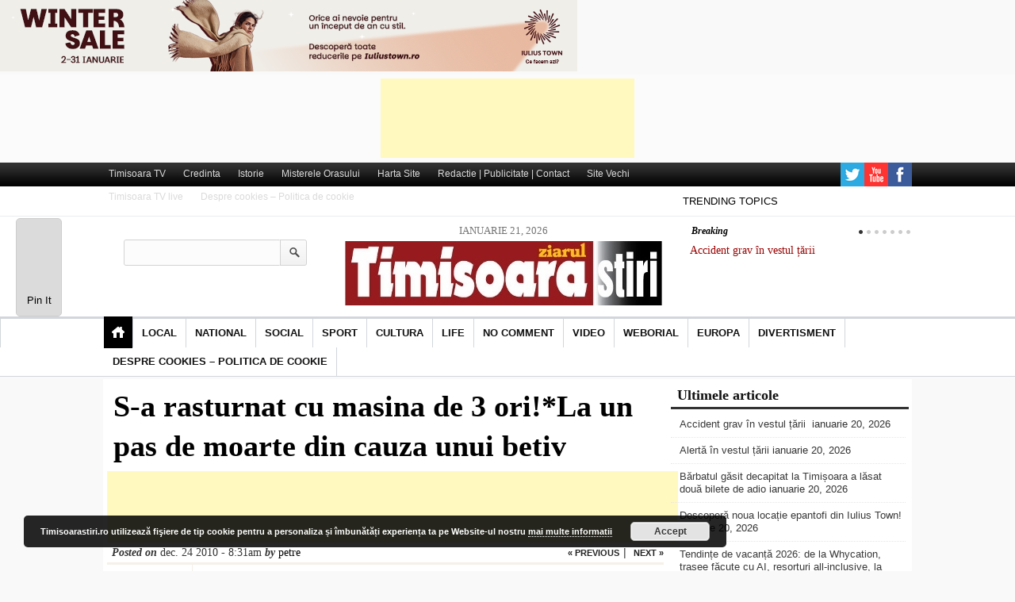

--- FILE ---
content_type: text/html; charset=UTF-8
request_url: https://www.timisoarastiri.ro/s-a-rasturnat-cu-masina-de-3-orila-un-pas-de-moarte-din-cauza-unui-betiv/
body_size: 14073
content:
<!DOCTYPE html>
<html lang="ro-RO" xmlns:og="http://opengraphprotocol.org/schema/" xmlns:fb="http://www.facebook.com/2008/fbml">
<head>
<script async src="//pagead2.googlesyndication.com/pagead/js/adsbygoogle.js"></script>
<script>
  (adsbygoogle = window.adsbygoogle || []).push({
    google_ad_client: "ca-pub-8074246699766767",
    enable_page_level_ads: true
  });
</script>
<meta charset="UTF-8" />
<meta name="viewport" content="width=device-width; initial-scale=1.0; maximum-scale=1.0; user-scalable=0;" />
	
<!-- Magazine3 SEO Starts- http://magazine3.com/ -->
<title>  S-a rasturnat cu masina de 3 ori!*La un pas de moarte din cauza unui betiv - Timisoara Stiri live - stiri din Timisoara Timis Banat locale news live official Timisoara Timisoara news stiri oficial  monden VIP Stiri din Timisoara si Timis azi lifestyle vremea evenimente cure de slabire presa din Romania politica sport horoscop astrologie curs valutar retete dieta harti online download jocuri</title>
<meta name="description" content="Pentru un barbat din Germania,originar din Romania, ziua de ieri putea sa fie ultima! GALERIE FOTO! {besps}rasturnat{/besps} timisoaratv on livestream.com. Broadcast Live Free Abia intrat in Romania, in drum spre rude pentru a-si petrece Craciunul, si conducand Ford-ul pe soseaua Cenad Timisoara, la iesirea din Biled, omul a avut parte de experienta vietii sale. In [&#8230;]" />
<meta name="keywords" content="Timisoara stiri, stiri Timisoara, live Timisoara, Ziar, news Timisoara, Ziare, Presa, Informatii, Stiri Timisoara, Timis, Banat, Vip, monden,cool, party, scandal, sport Poli, Evenimente, Comentarii, Sport, Poli, Harti, Hoteluri, Restaurante, Cluburi, Zboruri, Trenuri, Cfr, Gara, Autobuz, Scandal, Monden, Lifestyle, Viata, Societate, Cultura, Arta" />
 
<link rel="canonical" href="https://www.timisoarastiri.ro/s-a-rasturnat-cu-masina-de-3-orila-un-pas-de-moarte-din-cauza-unui-betiv/" />  
  
<meta name="robots" content="index, follow" />
<!-- Magazine3 SEO ENDS- http://magazine3.com/ -->

<meta name="generator" content="Magazine3 Framework" />
<link rel="profile" href="http://gmpg.org/xfn/11" /> 
<link rel="pingback" href="https://www.timisoarastiri.ro/xmlrpc.php" />

<link href='http://fonts.googleapis.com/css?family=Cabin:700,400' rel='stylesheet' type='text/css'>
<link href='http://fonts.googleapis.com/css?family=Open+Sans:300,300italic,400,400italic,600,600italic,700,700italic' rel='stylesheet' type='text/css'>
<link href='http://fonts.googleapis.com/css?family=Droid+Serif:400,400italic,700' rel='stylesheet' type='text/css'> 
<link href='http://fonts.googleapis.com/css?family=Lora:400,400italic,700,700italic' rel='stylesheet' type='text/css'>


 
 <!--[if lt IE 9]>
<script src="https://www.timisoarastiri.ro/wp-content/themes/internationalpost-singlepro/js/html5.js" type="text/javascript"></script>


<![endif]-->
<!-- OpenGraph Facebook Start --> 
<meta property="og:title" content="S-a rasturnat cu masina de 3 ori!*La un pas de moarte din cauza unui betiv" />
<meta property="og:description" content="Pentru un barbat din Germania,originar din Romania, ziua de ieri putea sa fie ultima!  GALERIE FOTO! {besps}rasturnat{/besps} timisoaratv on livestream.com. Broadcast Live Free Abia intrat in Romania,..." /><meta property="og:image" content="" /> <!-- OpenGraph Facebook Ends -->

 	<!-- Google Fonts -->	 
 	<!-- Google Fonts -->	 	<!-- Google Fonts -->	 	<!-- Google Fonts -->	 	<!-- Google Fonts -->	 	<!-- Google Fonts -->	 	<!-- Google Fonts -->	 
 	<!-- Google Fonts -->	 


 <style>
.single-wrapper .entry-content p, .single-wrapper .entry-content  {font-size: 15px !important; }
 .entry-content h1 {font-family: arial ;font-size: 25px !important; color:  #000 ;}
 .entry-content h2 {font-family: arial ;font-size: 24px !important; color:  #000 ;}
 .entry-content h3 {font-family: arial ;font-size: 24px !important; color:  #000 ;}
 .entry-content h4 {font-family: arial ;font-size: 21px !important; color:  #000 ;}
 .entry-content h5 {font-family: arial ;font-size: 16px !important; color:  #000 ;}
 .entry-content h6 {font-family: arial ;font-size: 14px !important; color:  #000 ;}

.entry-content a {
 color: #236CBF !important;
text-decoration : none;
}
.entry-content a:hover	{
 color:#236CBF !important;
text-decoration : none;}

/* Block color style*/
.block1 .political-info{border-color:#0678B0;}
.block1 .political-info h2 a{color: #0678B0;}
.block1 .more-political h3 {background: #0678B0;}

.block2 .political-info{border-color:#F23D6D;}
.block2 .political-info h2 a{color: #F23D6D;}
.block2 .more-political h3 {background: #F23D6D;}

.block3 .political-info{border-color:#0f0f0f;}
.block3 .political-info h2 a{color: #0f0f0f;}
.block3 .more-political h3 {background: #0f0f0f;}

.block4 .political-info{border-color:#A71E24;}
.block4 .political-info h2 a{color: #A71E24;}
.block4 .more-political h3 {background: #A71E24;}

.block5 .political-info{border-color:#0090F0;}
.block5 .political-info h2 a{color: #0090F0;}
.block5 .more-political h3 {background: #0090F0;}

.block6 .political-info{border-color:#F8699B;}
.block6 .political-info h2 a{color: #F8699B;}
.block6 .more-political h3 {background: #F8699B;}

.block7 .political-info{border-color:#FA5F00;}
.block7 .political-info h2 a{color: #FA5F00;}
.block7 .more-political h3 {background: #FA5F00;}

.block8 .political-info{border-color:#3FAF17;}
.block8 .political-info h2 a{color: #3FAF17;}
.block8 .more-political h3 {background: #3FAF17;}

.block9 .political-info{border-color:#17b091;}
.block9 .political-info h2 a{color: #17b091;}
.block9 .more-political h3 {background: #17b091;}

.block10 .political-info{border-color:#912DAA;}
.block10 .political-info h2 a{color: #912DAA;}
.block10 .more-political h3 {background: #912DAA;}
</style>
 

<link rel='dns-prefetch' href='//s.w.org' />
<link rel="alternate" type="application/rss+xml" title="Timisoara Stiri live - stiri din Timisoara Timis Banat locale news live official Timisoara Timisoara news stiri oficial  monden VIP Stiri din Timisoara si Timis azi lifestyle vremea evenimente cure de slabire presa din Romania politica sport horoscop astrologie curs valutar retete dieta harti online download jocuri &raquo; Flux" href="https://www.timisoarastiri.ro/feed/" />
<link rel="alternate" type="application/rss+xml" title="Timisoara Stiri live - stiri din Timisoara Timis Banat locale news live official Timisoara Timisoara news stiri oficial  monden VIP Stiri din Timisoara si Timis azi lifestyle vremea evenimente cure de slabire presa din Romania politica sport horoscop astrologie curs valutar retete dieta harti online download jocuri &raquo; Flux comentarii" href="https://www.timisoarastiri.ro/comments/feed/" />
		<script type="text/javascript">
			window._wpemojiSettings = {"baseUrl":"https:\/\/s.w.org\/images\/core\/emoji\/13.0.1\/72x72\/","ext":".png","svgUrl":"https:\/\/s.w.org\/images\/core\/emoji\/13.0.1\/svg\/","svgExt":".svg","source":{"concatemoji":"https:\/\/www.timisoarastiri.ro\/wp-includes\/js\/wp-emoji-release.min.js?ver=5.6.16"}};
			!function(e,a,t){var n,r,o,i=a.createElement("canvas"),p=i.getContext&&i.getContext("2d");function s(e,t){var a=String.fromCharCode;p.clearRect(0,0,i.width,i.height),p.fillText(a.apply(this,e),0,0);e=i.toDataURL();return p.clearRect(0,0,i.width,i.height),p.fillText(a.apply(this,t),0,0),e===i.toDataURL()}function c(e){var t=a.createElement("script");t.src=e,t.defer=t.type="text/javascript",a.getElementsByTagName("head")[0].appendChild(t)}for(o=Array("flag","emoji"),t.supports={everything:!0,everythingExceptFlag:!0},r=0;r<o.length;r++)t.supports[o[r]]=function(e){if(!p||!p.fillText)return!1;switch(p.textBaseline="top",p.font="600 32px Arial",e){case"flag":return s([127987,65039,8205,9895,65039],[127987,65039,8203,9895,65039])?!1:!s([55356,56826,55356,56819],[55356,56826,8203,55356,56819])&&!s([55356,57332,56128,56423,56128,56418,56128,56421,56128,56430,56128,56423,56128,56447],[55356,57332,8203,56128,56423,8203,56128,56418,8203,56128,56421,8203,56128,56430,8203,56128,56423,8203,56128,56447]);case"emoji":return!s([55357,56424,8205,55356,57212],[55357,56424,8203,55356,57212])}return!1}(o[r]),t.supports.everything=t.supports.everything&&t.supports[o[r]],"flag"!==o[r]&&(t.supports.everythingExceptFlag=t.supports.everythingExceptFlag&&t.supports[o[r]]);t.supports.everythingExceptFlag=t.supports.everythingExceptFlag&&!t.supports.flag,t.DOMReady=!1,t.readyCallback=function(){t.DOMReady=!0},t.supports.everything||(n=function(){t.readyCallback()},a.addEventListener?(a.addEventListener("DOMContentLoaded",n,!1),e.addEventListener("load",n,!1)):(e.attachEvent("onload",n),a.attachEvent("onreadystatechange",function(){"complete"===a.readyState&&t.readyCallback()})),(n=t.source||{}).concatemoji?c(n.concatemoji):n.wpemoji&&n.twemoji&&(c(n.twemoji),c(n.wpemoji)))}(window,document,window._wpemojiSettings);
		</script>
		<style type="text/css">
img.wp-smiley,
img.emoji {
	display: inline !important;
	border: none !important;
	box-shadow: none !important;
	height: 1em !important;
	width: 1em !important;
	margin: 0 .07em !important;
	vertical-align: -0.1em !important;
	background: none !important;
	padding: 0 !important;
}
</style>
	<link rel='stylesheet' id='wp-block-library-css'  href='https://www.timisoarastiri.ro/wp-includes/css/dist/block-library/style.min.css?ver=5.6.16' type='text/css' media='all' />
<link rel='stylesheet' id='style-css'  href='https://www.timisoarastiri.ro/wp-content/themes/internationalpost-singlepro/style.css?ver=5.6.16' type='text/css' media='all' />
<script type='text/javascript' src='https://www.timisoarastiri.ro/wp-includes/js/jquery/jquery.min.js?ver=3.5.1' id='jquery-core-js'></script>
<script type='text/javascript' src='https://www.timisoarastiri.ro/wp-includes/js/jquery/jquery-migrate.min.js?ver=3.3.2' id='jquery-migrate-js'></script>
<script type='text/javascript' src='http://www.timisoarastiri.ro/wp-content/plugins/useful-banner-manager/scripts.js?ver=5.6.16' id='ubm-scripts-js'></script>
<script type='text/javascript' src='https://www.timisoarastiri.ro/wp-content/themes/internationalpost-singlepro/js/jquery.flexslider-min.js?ver=5.6.16' id='flexslider-js'></script>
<script type='text/javascript' src='https://www.timisoarastiri.ro/wp-content/themes/internationalpost-singlepro/js/jquery.tinyscrollbar.min.js?ver=5.6.16' id='tinyscrollbar-js'></script>
<script type='text/javascript' src='https://www.timisoarastiri.ro/wp-content/themes/internationalpost-singlepro/js/bjqs-1.3.min.js?ver=5.6.16' id='bjqs-js'></script>
<script type='text/javascript' src='https://www.timisoarastiri.ro/wp-content/themes/internationalpost-singlepro/js/ddsmoothmenu1.js?ver=5.6.16' id='ddsmoothmenu1-js'></script>
<script type='text/javascript' src='https://www.timisoarastiri.ro/wp-content/themes/internationalpost-singlepro/js/ddsmoothmenu2.js?ver=5.6.16' id='ddsmoothmenu2-js'></script>
<script type='text/javascript' src='https://www.timisoarastiri.ro/wp-content/themes/internationalpost-singlepro/js/js.js?ver=5.6.16' id='js-js'></script>
<link rel="https://api.w.org/" href="https://www.timisoarastiri.ro/wp-json/" /><link rel="alternate" type="application/json" href="https://www.timisoarastiri.ro/wp-json/wp/v2/posts/1224" /><link rel="EditURI" type="application/rsd+xml" title="RSD" href="https://www.timisoarastiri.ro/xmlrpc.php?rsd" />
<link rel="wlwmanifest" type="application/wlwmanifest+xml" href="https://www.timisoarastiri.ro/wp-includes/wlwmanifest.xml" /> 
<meta name="generator" content="WordPress 5.6.16" />
<link rel="canonical" href="https://www.timisoarastiri.ro/s-a-rasturnat-cu-masina-de-3-orila-un-pas-de-moarte-din-cauza-unui-betiv/" />
<link rel='shortlink' href='https://www.timisoarastiri.ro/?p=1224' />
<link rel="alternate" type="application/json+oembed" href="https://www.timisoarastiri.ro/wp-json/oembed/1.0/embed?url=https%3A%2F%2Fwww.timisoarastiri.ro%2Fs-a-rasturnat-cu-masina-de-3-orila-un-pas-de-moarte-din-cauza-unui-betiv%2F" />
<link rel="alternate" type="text/xml+oembed" href="https://www.timisoarastiri.ro/wp-json/oembed/1.0/embed?url=https%3A%2F%2Fwww.timisoarastiri.ro%2Fs-a-rasturnat-cu-masina-de-3-orila-un-pas-de-moarte-din-cauza-unui-betiv%2F&#038;format=xml" />
<script>readMoreArgs = []</script><script type="text/javascript">
				EXPM_VERSION=3.384;EXPM_AJAX_URL='https://www.timisoarastiri.ro/wp-admin/admin-ajax.php';
			function yrmAddEvent(element, eventName, fn) {
				if (element.addEventListener)
					element.addEventListener(eventName, fn, false);
				else if (element.attachEvent)
					element.attachEvent('on' + eventName, fn);
			}
			</script>
		<!-- GA Google Analytics @ https://m0n.co/ga -->
		<script async src="https://www.googletagmanager.com/gtag/js?id=G-44VDZ1T6KX"></script>
		<script>
			window.dataLayer = window.dataLayer || [];
			function gtag(){dataLayer.push(arguments);}
			gtag('js', new Date());
			gtag('config', 'G-44VDZ1T6KX');
		</script>

	<a href="https://www.iuliustown.ro/ro/winter-sale">
<img border="0" alt="IULIUSTOWN" src="http://www.timisoarastiri.ro/wp-content/uploads/728x90-2-3.png  " width="" height="">
</a>
<script async src="https://securepubads.g.doubleclick.net/tag/js/gpt.js"></script>
<div id="gpt-win1">
  <script>
    window.googletag = window.googletag || {cmd: []};
    googletag.cmd.push(function() {
    googletag.defineSlot('/96038750/Timisoara_Stiri/728x90_emisie_TimisoaraStiri', [728, 90], 'gpt-win1').addService(googletag.pubads());
    googletag.enableServices();
    googletag.display('gpt-win1');
    });
  </script>
</div>
<!-- Facebook Open Graph Tags added by WP Facebook Like Send & Open Graph Meta v1.3.5: http://tutskid.com/facebook-like-send-opengraph-wp-plugin/ -->
<meta property="og:title" content="S-a rasturnat cu masina de 3 ori!*La un pas de moarte din cauza unui betiv" />
<meta property="og:type" content="article" />
<meta property="og:image" content="" />
<meta property="og:site_name" content="Timisoara Stiri live &#8211; stiri din Timisoara Timis Banat locale news live official Timisoara Timisoara news stiri oficial  monden VIP Stiri din Timisoara si Timis azi lifestyle vremea evenimente cure de slabire presa din Romania politica sport horoscop astrologie curs valutar retete dieta harti online download jocuri" />
<meta property="og:description" content="Pentru un barbat din Germania,originar din Romania, ziua de ieri putea sa fie ultima!   GALERIE FOTO! {besps}rasturnat{/besps}        timisoaratv on" />
<meta property="og:url" content="https://www.timisoarastiri.ro/s-a-rasturnat-cu-masina-de-3-orila-un-pas-de-moarte-din-cauza-unui-betiv/" />
<!-- Facebook Open Graph Tags end -->

<style type="text/css" id="custom-background-css">
body.custom-background { background-color: #f9f9f9; }
</style>
	 
<link rel="stylesheet" href="https://www.timisoarastiri.ro/wp-content/themes/internationalpost-singlepro/responsive.css" type="text/css" media="screen" /> 

 
 <style>.ad-2{margin-top:-18px !important}</style> </head>
<body class="post-template-default single single-post postid-1224 single-format-standard custom-background">

 
<div class="ad-1">
<script async src="//pagead2.googlesyndication.com/pagead/js/adsbygoogle.js"></script>
<!-- Banner mobil mare -->
<ins class="adsbygoogle"
     style="display:inline-block;width:320px;height:100px"
     data-ad-client="ca-pub-8074246699766767"
     data-ad-slot="8203514622"></ins>
<script>
(adsbygoogle = window.adsbygoogle || []).push({});
</script>


  		
</div>
  

 	<div id="wrapper">
<div class="top1"><a name="top"></a></div>
		
		<header id="header" class="singleheader">
			<div class="top-panel">
				<div class="container">
					<nav>
<div id="topMenu" class="ddsmoothmenu"><ul id="menu-top" class="menu"><li id="menu-item-3556" class="menu-item menu-item-type-custom menu-item-object-custom menu-item-3556"><a href="http://timisoaratv.net">Timisoara TV</a></li>
<li id="menu-item-3558" class="menu-item menu-item-type-taxonomy menu-item-object-category menu-item-3558"><a href="https://www.timisoarastiri.ro/category/credinta/">Credinta</a></li>
<li id="menu-item-3549" class="menu-item menu-item-type-taxonomy menu-item-object-category menu-item-3549"><a href="https://www.timisoarastiri.ro/category/istorie-2/">Istorie</a></li>
<li id="menu-item-3550" class="menu-item menu-item-type-taxonomy menu-item-object-category menu-item-3550"><a href="https://www.timisoarastiri.ro/category/misterele-orasului/">Misterele Orasului</a></li>
<li id="menu-item-3553" class="menu-item menu-item-type-post_type menu-item-object-page menu-item-3553"><a href="https://www.timisoarastiri.ro/harta-site/">Harta Site</a></li>
<li id="menu-item-3548" class="menu-item menu-item-type-post_type menu-item-object-page menu-item-3548"><a href="https://www.timisoarastiri.ro/contact/">Redactie | Publicitate | Contact</a></li>
<li id="menu-item-3555" class="menu-item menu-item-type-custom menu-item-object-custom menu-item-3555"><a href="http://old.timisoarastiri.ro">Site Vechi</a></li>
<li id="menu-item-6937" class="menu-item menu-item-type-post_type menu-item-object-page menu-item-6937"><a href="https://www.timisoarastiri.ro/timisoaratv/">Timisoara TV live</a></li>
<li id="menu-item-25043" class="menu-item menu-item-type-post_type menu-item-object-page menu-item-25043"><a href="https://www.timisoarastiri.ro/despre-cookies-politica-de-cookie/">Despre cookies – Politica de cookie</a></li>
</ul></div>					</nav> 

					<ul class="social"> 
																
																	
								
														<li><a href="http://twitter.com/TimisoaraStiri" class="twitter">twitter</a></li>
																					<li><a href="http://youtube.com/user/ZiarulTimisoara" class="youtube">youtube</a></li>
														 
								
													
														<li><a href="https://www.facebook.com/TimisoaraStiri" class="facebook">facebook</a></li>
												</ul>
				</div>
			</div>
			<div class="topic-panel">
				<div class="container">
					<strong class="title">TRENDING Topics </strong>
					<div class="topic-list">
											</div>
					<div class="cb"> </div>	
				</div>
			</div>
			<div class="container logo-holder">
				<div class="carousel">
					 
					<div class="mask">
						<strong class="title">Breaking</strong>

      <div id="banner-slide">
        <!-- start Basic Jquery Slider -->
        <ul class="bjqs">
                  <li> <a href="https://www.timisoarastiri.ro/accident-grav-in-vestul-tarii-44/" rel="bookmark"> Accident grav în vestul țării </a></li>
                  <li> <a href="https://www.timisoarastiri.ro/alerta-in-vestul-tarii/" rel="bookmark"> Alertă în vestul țării</a></li>
                  <li> <a href="https://www.timisoarastiri.ro/barbatul-gasit-decapitat-la-timisoara-a-lasat-doua-bilete-de-adio/" rel="bookmark"> Bărbatul găsit decapitat la Timișoara a lăsat două bilete de adio</a></li>
                  <li> <a href="https://www.timisoarastiri.ro/descopera-noua-locatie-epantofi-din-iulius-town/" rel="bookmark"> Descoperă noua locație epantofi din Iulius Town!</a></li>
                  <li> <a href="https://www.timisoarastiri.ro/tendinte-de-vacanta-2026-de-la-whycation-trasee-facute-cu-ai-resorturi-all-inclusive-la-experiente-inspirate-din-cultura-pop/" rel="bookmark"> Tendințe de vacanță 2026: de la Whycation, trasee făcute cu AI, resorturi all-inclusive, la experiențe inspirate din cultura pop</a></li>
                  <li> <a href="https://www.timisoarastiri.ro/a-murit-unul-dintre-cei-mai-cunoscuti-notari-publici-din-timisoara/" rel="bookmark"> A murit unul dintre cei mai cunoscuți notari publici din Timișoara</a></li>
                  <li> <a href="https://www.timisoarastiri.ro/accident-mortal-marti-in-timis/" rel="bookmark"> Accident mortal, marți, în Timiș</a></li>
                   	    						 
        </ul> 
        <!-- end Basic jQuery Slider --> 
      </div>


						 
					</div>	
					  
				</div>


				 
					<div class="topsearch-wrapper">
<form method="get" id="footersearch1" action="https://www.timisoarastiri.ro/">
<input type="text" name="s" value=" " onblur="if(this.value=='') this.value=' ';" onfocus="if(this.value==' ') this.value='';" id="s2" />
<input type="submit" value=" " id="searchsubmit" />
</form>


					</div>
					<div class="logo-wrapper">
					<div class="head-date">ianuarie 21, 2026</div>
					<strong class="logo"><a href="http://www.timisoarastiri.ro"><img src="http://www.timisoarastiri.ro/wp-content/uploads/Timisoara-stiri-nou-bun-poz-400x991.jpg" alt="" /> </a></strong>
					</div>	 
				<div class="cb"></div>
			</div>
			 


		<nav id="nav">
			<div class="responsivemenu"> <nav id="mobile-menu" role="navigation"></nav></div>
			<div class="menu">
<div id="menu-22" class="ddsmoothmenu"><ul id="menu-categorii" class="menu"><li id="menu-item-7342" class="menu-item menu-item-type-custom menu-item-object-custom menu-item-home menu-item-7342"><a href="http://www.timisoarastiri.ro/">Home</a></li>
<li id="menu-item-2387" class="menu-item menu-item-type-taxonomy menu-item-object-category current-post-ancestor current-menu-parent current-post-parent menu-item-2387"><a href="https://www.timisoarastiri.ro/category/local-2/">Local</a></li>
<li id="menu-item-3539" class="menu-item menu-item-type-taxonomy menu-item-object-category menu-item-3539"><a href="https://www.timisoarastiri.ro/category/national/">National</a></li>
<li id="menu-item-2441" class="menu-item menu-item-type-taxonomy menu-item-object-category menu-item-2441"><a href="https://www.timisoarastiri.ro/category/social/">Social</a></li>
<li id="menu-item-2442" class="menu-item menu-item-type-taxonomy menu-item-object-category menu-item-2442"><a href="https://www.timisoarastiri.ro/category/sport-2/">Sport</a></li>
<li id="menu-item-3542" class="menu-item menu-item-type-taxonomy menu-item-object-category menu-item-3542"><a href="https://www.timisoarastiri.ro/category/cultura-2/">Cultura</a></li>
<li id="menu-item-3543" class="menu-item menu-item-type-taxonomy menu-item-object-category menu-item-3543"><a href="https://www.timisoarastiri.ro/category/life/">Life</a></li>
<li id="menu-item-2438" class="menu-item menu-item-type-taxonomy menu-item-object-category menu-item-2438"><a href="https://www.timisoarastiri.ro/category/no-comment/">No Comment</a></li>
<li id="menu-item-2443" class="menu-item menu-item-type-taxonomy menu-item-object-category menu-item-2443"><a href="https://www.timisoarastiri.ro/category/video/">Video</a></li>
<li id="menu-item-2444" class="menu-item menu-item-type-taxonomy menu-item-object-category menu-item-2444"><a href="https://www.timisoarastiri.ro/category/weborial/">Weborial</a></li>
<li id="menu-item-21890" class="menu-item menu-item-type-taxonomy menu-item-object-category menu-item-21890"><a href="https://www.timisoarastiri.ro/category/europa-2/">Europa</a></li>
<li id="menu-item-66028" class="menu-item menu-item-type-taxonomy menu-item-object-category menu-item-66028"><a href="https://www.timisoarastiri.ro/category/divertisment/">Divertisment</a></li>
<li id="menu-item-112877" class="menu-item menu-item-type-post_type menu-item-object-page menu-item-112877"><a href="https://www.timisoarastiri.ro/despre-cookies-politica-de-cookie/">Despre cookies – Politica de cookie</a></li>
</ul></div> 
			</div>
		</nav>

			
			
 
		</header>

<section id="main">
<div class="container">
<div class="box">

		<div id="content-wrapper" class="site-content">

			

<div id="content" role="main" class="single-wrapper">
	
<header class="entry-header-single">
<h1 class="entry-title single-entry-title"> S-a rasturnat cu masina de 3 ori!*La un pas de moarte din cauza unui betiv</h1>

 
<div class="ad-4">
<script async src="//pagead2.googlesyndication.com/pagead/js/adsbygoogle.js"></script>
<!-- Banner multi -->
<ins class="adsbygoogle"
     style="display:inline-block;width:720px;height:90px"
     data-ad-client="ca-pub-8074246699766767"
     data-ad-slot="6511785827"></ins>
<script>
(adsbygoogle = window.adsbygoogle || []).push({});
</script>  		
</div>
 
 
<div class="single-meta">
	<div class="metainfoleft"> 
		<div class="info">
			Posted on  <span class="date"> dec. 24 2010 - 8:31am  </span>
			by   <a href="https://www.timisoarastiri.ro/author/petre/" title="
			View all posts by petre">petre</a> 	
		</div>		
	</div>
	
	<div class="single-pagi"> 
		<div class="prev-nav"> <a href="https://www.timisoarastiri.ro/parlamentarul-timisean-claudiu-taga-nu-se-mai-identifica-cu-grupul-pnl-3/">&laquo; PREVIOUS </a></div> | 
		<div class="next-nav"> <a href="https://www.timisoarastiri.ro/primarul-timisoarei-le-ureaza-timisorenilor-sa-se-gandeasca-la-provocarile-anului-ce-a-trecut-si-sa-isi-faca-planuri-noi/">NEXT &raquo;</a></div> 
		<div class="cb"></div>
	</div>
	<div class="cb"></div>
</div>
</header><!-- .entry-header -->

<section>

<div id="single-heading-content">
	
	<!-- MetaData -->
	
 
<div class="single-left">
<div class="postedby"> Categorized as  </div>
<div class="single-category"><ul class="post-categories">
	<li><a href="https://www.timisoarastiri.ro/category/local-2/" >Local</a></li></ul></div>


<div class="counter"> 746 </div>
  





<div class="single-tags"> </div>
 

 
 
<div class="cat-links-single cat-links-padding-social">
<div class="addthis_toolbox addthis_default_style ">
<a class="addthis_button_tweet" addthis:title="S-a rasturnat cu masina de 3 ori!*La un pas de moarte din cauza unui betiv - https://www.timisoarastiri.ro/s-a-rasturnat-cu-masina-de-3-orila-un-pas-de-moarte-din-cauza-unui-betiv/"></a>
<a class="addthis_button_facebook_like" fb:like:layout="button_count" addthis:url="https://www.timisoarastiri.ro/s-a-rasturnat-cu-masina-de-3-orila-un-pas-de-moarte-din-cauza-unui-betiv/"  addthis:title="S-a rasturnat cu masina de 3 ori!*La un pas de moarte din cauza unui betiv - https://www.timisoarastiri.ro/s-a-rasturnat-cu-masina-de-3-orila-un-pas-de-moarte-din-cauza-unui-betiv/"></a>
<a class="addthis_button_google_plusone" g:plusone:size="medium"></a>
<a class="addthis_button_pinterest_pinit" pi:pinit:url="https://www.timisoarastiri.ro/s-a-rasturnat-cu-masina-de-3-orila-un-pas-de-moarte-din-cauza-unui-betiv/" pi:pinit:media="" pi:pinit:layout="horizontal"></a> 
</div>
</div>

 
<div class="single-related"> 
<div class="cat-links-holder-single">Related </div> 
	<div class="related">
 	<div class="relatedpost">
            <a href="https://www.timisoarastiri.ro/barbatul-gasit-decapitat-la-timisoara-a-lasat-doua-bilete-de-adio/"><img width="104" height="75" src="https://www.timisoarastiri.ro/wp-content/uploads/Screenshot_2026-01-20-16-33-04-744-edit_com.miui_.gallery-104x75.jpg" class="attachment-secondpostimg size-secondpostimg wp-post-image" alt="" loading="lazy" /></a>
<h3><a href="https://www.timisoarastiri.ro/barbatul-gasit-decapitat-la-timisoara-a-lasat-doua-bilete-de-adio/" rel="bookmark" title="Bărbatul găsit decapitat la Timișoara a lăsat două bilete de adio">Bărbatul găsit decapitat la Timișoara a lăsat două bilete de adio</a></h3> 
	</div>
    	</div> 
        	<div class="related">
 	<div class="relatedpost">
            <a href="https://www.timisoarastiri.ro/a-murit-unul-dintre-cei-mai-cunoscuti-notari-publici-din-timisoara/"><img width="104" height="75" src="https://www.timisoarastiri.ro/wp-content/uploads/Screenshot_2026-01-20-12-03-36-104-edit_android-104x75.jpg" class="attachment-secondpostimg size-secondpostimg wp-post-image" alt="" loading="lazy" /></a>
<h3><a href="https://www.timisoarastiri.ro/a-murit-unul-dintre-cei-mai-cunoscuti-notari-publici-din-timisoara/" rel="bookmark" title="A murit unul dintre cei mai cunoscuți notari publici din Timișoara">A murit unul dintre cei mai cunoscuți notari publici din Timișoara</a></h3> 
	</div>
    	</div> 
        	<div class="related">
 	<div class="relatedpost">
            <a href="https://www.timisoarastiri.ro/accident-mortal-marti-in-timis/"><img width="104" height="75" src="https://www.timisoarastiri.ro/wp-content/uploads/IMG-20260120-WA0001-104x75.jpg" class="attachment-secondpostimg size-secondpostimg wp-post-image" alt="" loading="lazy" /></a>
<h3><a href="https://www.timisoarastiri.ro/accident-mortal-marti-in-timis/" rel="bookmark" title="Accident mortal, marți, în Timiș">Accident mortal, marți, în Timiș</a></h3> 
	</div>
    	</div> 
        	<div class="related">
 	<div class="relatedpost">
            <a href="https://www.timisoarastiri.ro/un-barbat-a-fost-gasit-mort-intr-un-apartament-inchiriat-in-regim-hotelier-la-timisoara/"><img width="104" height="75" src="https://www.timisoarastiri.ro/wp-content/uploads/Screenshot_2026-01-19-16-06-25-449-edit_com.android.chrome-104x75.jpg" class="attachment-secondpostimg size-secondpostimg wp-post-image" alt="" loading="lazy" /></a>
<h3><a href="https://www.timisoarastiri.ro/un-barbat-a-fost-gasit-mort-intr-un-apartament-inchiriat-in-regim-hotelier-la-timisoara/" rel="bookmark" title="Un bărbat a fost găsit mort într-un apartament închiriat în regim hotelier la Timișoara">Un bărbat a fost găsit mort într-un apartament închiriat în regim hotelier la Timișoara</a></h3> 
	</div>
    	</div> 
        	<div class="related">
 	<div class="relatedpost">
            <a href="https://www.timisoarastiri.ro/transfer-de-marca-de-la-primarie-la-consiliul-judetean-timis-surse/"><img width="104" height="75" src="https://www.timisoarastiri.ro/wp-content/uploads/culita-chis-104x75.jpg" class="attachment-secondpostimg size-secondpostimg wp-post-image" alt="" loading="lazy" /></a>
<h3><a href="https://www.timisoarastiri.ro/transfer-de-marca-de-la-primarie-la-consiliul-judetean-timis-surse/" rel="bookmark" title="&#8222;Transfer de marcă&#8221; de la Primărie la Consiliul Județean Timiș &#8211; surse">&#8222;Transfer de marcă&#8221; de la Primărie la Consiliul Județean Timiș &#8211; surse</a></h3> 
	</div>
    	</div> 
        </div>
 
</div><!-- .single-left -->

<!-- MetaData -->
 
<div class="single-right">
	
<article id="post-1224" class="post-1224 post type-post status-publish format-standard hentry category-local-2">
<div class="entry-content">
		
<!-- Quick Adsense WordPress Plugin: http://quickadsense.com/ -->
<div class="25d931f09ef7a3080505919006a0352e" data-index="3" style="float: none; margin:10px 0 10px 0; text-align:center;">
<script async src="//pagead2.googlesyndication.com/pagead/js/adsbygoogle.js"></script>
<!-- Continut recomandat -->
<ins class="adsbygoogle"
     style="display:block"
     data-ad-client="ca-pub-8074246699766767"
     data-ad-slot="2134231429"
     data-ad-format="autorelaxed"></ins>
<script>
(adsbygoogle = window.adsbygoogle || []).push({});
</script>
</div>
<p>Pentru un barbat din Germania,originar din Romania, ziua de ieri putea sa fie ultima!</p>
<!-- Quick Adsense WordPress Plugin: http://quickadsense.com/ -->
<div class="25d931f09ef7a3080505919006a0352e" data-index="1" style="float: right; margin:10px 0 10px 10px;">
<script async src="//pagead2.googlesyndication.com/pagead/js/adsbygoogle.js"></script>
<!-- Banner indicat -->
<ins class="adsbygoogle"
     style="display:inline-block;width:336px;height:280px"
     data-ad-client="ca-pub-8074246699766767"
     data-ad-slot="9277535028"></ins>
<script>
(adsbygoogle = window.adsbygoogle || []).push({});
</script>
</div>

<p><span id="more-1224"></span></p>
<p>GALERIE FOTO!</p>
<p>{besps}rasturnat{/besps}</p>
<p>
<object id="lsplayer" classid="clsid:D27CDB6E-AE6D-11cf-96B8-444553540000" width="560" height="340"><param name="movie" value="http://cdn.livestream.com/grid/LSPlayer.swf?channel=timisoaratv&amp;clip=flv_6f9059c1-7dd2-4aec-bf29-33a2b7debe3a&amp;autoPlay=false&amp;mute=false" /><param name="allowScriptAccess" value="always" /><param name="allowFullScreen" value="true" /><embed type="application/x-shockwave-flash" width="560" height="340" src="http://cdn.livestream.com/grid/LSPlayer.swf?channel=timisoaratv&amp;clip=flv_6f9059c1-7dd2-4aec-bf29-33a2b7debe3a&amp;autoPlay=false&amp;mute=false" name="lsplayer" wmode="transparent" allowscriptaccess="always" allowfullscreen="true"></embed></object>
</p>
<div style="font-size: 11px; padding-top: 10px; text-align: center; width: 560px;"><a href="http://www.livestream.com/timisoaratv?utm_source=lsplayer&amp;utm_medium=embed&amp;utm_campaign=footerlinks" title="Watch timisoaratv">timisoaratv</a> on livestream.com. <a href="http://www.livestream.com/?utm_source=lsplayer&amp;utm_medium=embed&amp;utm_campaign=footerlinks" title="Broadcast Live Free">Broadcast Live Free</a></div>
</p>
<p>Abia intrat in Romania, in drum spre rude pentru a-si petrece Craciunul, si conducand Ford-ul pe soseaua Cenad Timisoara, la iesirea din Biled, omul a avut parte de experienta vietii sale.</p>
<p>In fata sa pe sosea, pe mijlocul benzii de circulatie, se plimba agale un betiv! Incercand sa-l fereasca, soferul a pierdut controlul volanului si a iesit de pe carosabil, pe partea stanga, rasturnindu-se de 3 ori si oprindu-se cu masina pe o rana! Noroc cu soferii care treceau pe sosea si care, in ciuda intunericului, au reusit sa rastoarne masina pe pozitia normala si sa-l extraga pe ranit.</p>
<p>Desi anuntate imediat, echipajele de interventie au sosit cu intarziere. Primii sositi au fost politistii de la postul comunal, dupa circa 20 de minute, apoi Salvarea la aproape 30 de minute de la lansarea apelului si, ultimii, cei de la ISU la inca doua minute. Soferii care au intervenit pentru salvarea ranitului l-au tinut la locul accidentului pe betivul din cauza caruia s-a petrecut totul.</p>
</p>
<p>In exclusivitate, va prezentam filmuli de la actiunea de salvarea a soferului.</p></p>

<!-- Quick Adsense WordPress Plugin: http://quickadsense.com/ -->
<div class="25d931f09ef7a3080505919006a0352e" data-index="2" style="float: none; margin:10px 0 10px 0; text-align:center;">
<script async src="//pagead2.googlesyndication.com/pagead/js/adsbygoogle.js"></script>
<!-- Continut recomandat -->
<ins class="adsbygoogle"
     style="display:block"
     data-ad-client="ca-pub-8074246699766767"
     data-ad-slot="2134231429"
     data-ad-format="autorelaxed"></ins>
<script>
(adsbygoogle = window.adsbygoogle || []).push({});
</script>
</div>

<div style="font-size: 0px; height: 0px; line-height: 0px; margin: 0; padding: 0; clear: both;"></div><div id="fb-root"></div><script src="http://connect.facebook.net/en_US/all.js#xfbml=1"></script><fb:like href="https://www.timisoarastiri.ro/s-a-rasturnat-cu-masina-de-3-orila-un-pas-de-moarte-din-cauza-unui-betiv/" send="true" layout="standard" width="450" show_faces="true" font="arial" action="like" colorscheme="light"></fb:like><!-- Facebook Comments Plugin for WordPress: http://peadig.com/wordpress-plugins/facebook-comments/ --><h3>Comments</h3><p><fb:comments-count href=https://www.timisoarastiri.ro/s-a-rasturnat-cu-masina-de-3-orila-un-pas-de-moarte-din-cauza-unui-betiv/></fb:comments-count> comments</p><div class="fb-comments" data-href="https://www.timisoarastiri.ro/s-a-rasturnat-cu-masina-de-3-orila-un-pas-de-moarte-din-cauza-unui-betiv/" data-num-posts="10" data-width="450" data-colorscheme="light"></div> 
	    </div><!-- .entry-content -->
 	</article><!-- #post-1224 -->
 
 
</div><!-- .single-right -->
<div class="cb"></div> 


 
<div class="ad-5">
  		
</div>
 

	
<div id="authorarea-wrap">
<div id="authorarea">
<div class="authorareah3">
<div class="authorareah3-img">About the Author</div> 
<div style="float: left;"><a href="https://www.timisoarastiri.ro/author/petre/" title="Articole de petre" rel="author">petre</a></div>
<div class="cb"></div></div> 
<div style="float: left; padding:0 5px 2px 0px"><a href="https://www.timisoarastiri.ro/author/petre"><img alt='' src='https://secure.gravatar.com/avatar/75c42f4b16ee000f518039fb1a8bfbcb?s=60&#038;d=mm&#038;r=g' srcset='https://secure.gravatar.com/avatar/75c42f4b16ee000f518039fb1a8bfbcb?s=120&#038;d=mm&#038;r=g 2x' class='avatar avatar-60 photo' height='60' width='60' loading='lazy'/></a></div>
<div style="display: block;">
<div class="authorinfo">
<p></p>
</div></div></div>   
</div>
 
<!-- You can start editing here. -->
			<!-- If comments are closed. -->
	 
 
	</section>
</div><!-- #content -->




			
	 



<div id="sidebar" class="sidebar-single">
<div class="sidebar-wrapper">
<div id="aside"> 
<div class="sidebar">
	

		<aside id="recent-posts-2" class="widget widget_recent_entries">
		<div class="widget-title">Ultimele articole</div><div class="widget_container">
		<ul>
											<li>
					<a href="https://www.timisoarastiri.ro/accident-grav-in-vestul-tarii-44/">Accident grav în vestul țării </a>
											<span class="post-date">ianuarie 20, 2026</span>
									</li>
											<li>
					<a href="https://www.timisoarastiri.ro/alerta-in-vestul-tarii/">Alertă în vestul țării</a>
											<span class="post-date">ianuarie 20, 2026</span>
									</li>
											<li>
					<a href="https://www.timisoarastiri.ro/barbatul-gasit-decapitat-la-timisoara-a-lasat-doua-bilete-de-adio/">Bărbatul găsit decapitat la Timișoara a lăsat două bilete de adio</a>
											<span class="post-date">ianuarie 20, 2026</span>
									</li>
											<li>
					<a href="https://www.timisoarastiri.ro/descopera-noua-locatie-epantofi-din-iulius-town/">Descoperă noua locație epantofi din Iulius Town!</a>
											<span class="post-date">ianuarie 20, 2026</span>
									</li>
											<li>
					<a href="https://www.timisoarastiri.ro/tendinte-de-vacanta-2026-de-la-whycation-trasee-facute-cu-ai-resorturi-all-inclusive-la-experiente-inspirate-din-cultura-pop/">Tendințe de vacanță 2026: de la Whycation, trasee făcute cu AI, resorturi all-inclusive, la experiențe inspirate din cultura pop</a>
											<span class="post-date">ianuarie 20, 2026</span>
									</li>
											<li>
					<a href="https://www.timisoarastiri.ro/a-murit-unul-dintre-cei-mai-cunoscuti-notari-publici-din-timisoara/">A murit unul dintre cei mai cunoscuți notari publici din Timișoara</a>
											<span class="post-date">ianuarie 20, 2026</span>
									</li>
											<li>
					<a href="https://www.timisoarastiri.ro/accident-mortal-marti-in-timis/">Accident mortal, marți, în Timiș</a>
											<span class="post-date">ianuarie 20, 2026</span>
									</li>
											<li>
					<a href="https://www.timisoarastiri.ro/de-ce-au-florile-puterea-sa-schimbe-starea-de-spirit-explicatia-psihologilor/">De ce au florile puterea să schimbe starea de spirit – explicația psihologilor</a>
											<span class="post-date">ianuarie 19, 2026</span>
									</li>
					</ul>

		</div></aside><aside id="randompostwidget-4" class="widget RandomPostWidget"><div class="widget-title">Cele mai citite articole</div><div class="widget_container">   <div class="block-item-small-view popularviewbg">
<ol>

 <li class="block-image-viewed">
 <span class="block-image-viewed-l">   <a href='https://www.timisoarastiri.ro/romanii-sunt-foarte-bine-integrati-spune-primarul-din-torino-piero-fassino-prezent-la-forumul-economic-romania-italia/' title='&#8222;Românii sunt foarte bine integrați&#8221;, spune primarul din Torino, Piero Fassino, prezent la Forumul Economic România &#8211; Italia'> &#8222;Românii sunt foarte bine integrați&#8221;, spune primarul din Torino, Piero Fassino, prezent la Forumul Economic România &#8211; Italia</a>
 <span class="block-image-viewed-views"> - 951893  views</span></span> 
 <span class="block-image-viewed-r"> <a href="https://www.timisoarastiri.ro/romanii-sunt-foarte-bine-integrati-spune-primarul-din-torino-piero-fassino-prezent-la-forumul-economic-romania-italia/" title="&#8222;Românii sunt foarte bine integrați&#8221;, spune primarul din Torino, Piero Fassino, prezent la Forumul Economic România &#8211; Italia"> <img width="84" height="55" src="https://www.timisoarastiri.ro/wp-content/uploads/2013/11/PIEROFASSINO-84x55.jpg" class="attachment-popular-thumb size-popular-thumb wp-post-image" alt="" loading="lazy" srcset="https://www.timisoarastiri.ro/wp-content/uploads/2013/11/PIEROFASSINO-84x55.jpg 84w, https://www.timisoarastiri.ro/wp-content/uploads/2013/11/PIEROFASSINO-150x99.jpg 150w, https://www.timisoarastiri.ro/wp-content/uploads/2013/11/PIEROFASSINO-300x199.jpg 300w, https://www.timisoarastiri.ro/wp-content/uploads/2013/11/PIEROFASSINO.jpg 680w" sizes="(max-width: 84px) 100vw, 84px" /></a> </span> 
 </li> 
 

 <li class="block-image-viewed">
 <span class="block-image-viewed-l">   <a href='https://www.timisoarastiri.ro/furtunile-au-facut-prapad-in-romania-2/' title='Furtunile au făcut prăpăd în România'> Furtunile au făcut prăpăd în România</a>
 <span class="block-image-viewed-views"> - 141466  views</span></span> 
 <span class="block-image-viewed-r"> <a href="https://www.timisoarastiri.ro/furtunile-au-facut-prapad-in-romania-2/" title="Furtunile au făcut prăpăd în România"> <img width="84" height="55" src="https://www.timisoarastiri.ro/wp-content/uploads/Screenshot_2023-09-04-09-25-47-834-edit_com.android.chrome-84x55.jpg" class="attachment-popular-thumb size-popular-thumb wp-post-image" alt="" loading="lazy" /></a> </span> 
 </li> 
 

 <li class="block-image-viewed">
 <span class="block-image-viewed-l">   <a href='https://www.timisoarastiri.ro/forum-economic-romania-italia-la-palazzo-vecchio-din-florenta/' title='Forum economic România-Italia la Palazzo Vecchio din Florența'> Forum economic România-Italia la Palazzo Vecchio din Florența</a>
 <span class="block-image-viewed-views"> - 134649  views</span></span> 
 <span class="block-image-viewed-r"> <a href="https://www.timisoarastiri.ro/forum-economic-romania-italia-la-palazzo-vecchio-din-florenta/" title="Forum economic România-Italia la Palazzo Vecchio din Florența"> <img width="84" height="55" src="https://www.timisoarastiri.ro/wp-content/uploads/firenze1-84x55.jpg" class="attachment-popular-thumb size-popular-thumb wp-post-image" alt="" loading="lazy" /></a> </span> 
 </li> 
 

 <li class="block-image-viewed">
 <span class="block-image-viewed-l">   <a href='https://www.timisoarastiri.ro/haos-in-franta/' title='Haos în Franța'> Haos în Franța</a>
 <span class="block-image-viewed-views"> - 102061  views</span></span> 
 <span class="block-image-viewed-r"> <a href="https://www.timisoarastiri.ro/haos-in-franta/" title="Haos în Franța"> <img width="84" height="55" src="https://www.timisoarastiri.ro/wp-content/uploads/Screenshot_2023-07-01-17-28-19-568-edit_com.miui_.gallery-84x55.jpg" class="attachment-popular-thumb size-popular-thumb wp-post-image" alt="" loading="lazy" /></a> </span> 
 </li> 
 

 <li class="block-image-viewed">
 <span class="block-image-viewed-l">   <a href='https://www.timisoarastiri.ro/dezastrul-de-la-mare-un-roman-a-ramas-fara-masina-cumparata-de-doua-saptamani/' title='Dezastrul de la mare! Un român a rămas fără mașina cumpărată de două săptămâni'> Dezastrul de la mare! Un român a rămas fără mașina cumpărată de două săptămâni</a>
 <span class="block-image-viewed-views"> - 90084  views</span></span> 
 <span class="block-image-viewed-r"> <a href="https://www.timisoarastiri.ro/dezastrul-de-la-mare-un-roman-a-ramas-fara-masina-cumparata-de-doua-saptamani/" title="Dezastrul de la mare! Un român a rămas fără mașina cumpărată de două săptămâni"> <img width="84" height="55" src="https://www.timisoarastiri.ro/wp-content/uploads/Screenshot_20230908_010002_Gallery-84x55.jpg" class="attachment-popular-thumb size-popular-thumb wp-post-image" alt="" loading="lazy" /></a> </span> 
 </li> 
 

 <li class="block-image-viewed">
 <span class="block-image-viewed-l">   <a href='https://www.timisoarastiri.ro/metroul-din-timisoara-a-fost-inaugurat-fara-reprezentanti-ai-guvernului-video-foto/' title='Metroul din Timișoara a fost inaugurat fără reprezentanți ai Guvernului! VIDEO FOTO'> Metroul din Timișoara a fost inaugurat fără reprezentanți ai Guvernului! VIDEO FOTO</a>
 <span class="block-image-viewed-views"> - 73601  views</span></span> 
 <span class="block-image-viewed-r"> <a href="https://www.timisoarastiri.ro/metroul-din-timisoara-a-fost-inaugurat-fara-reprezentanti-ai-guvernului-video-foto/" title="Metroul din Timișoara a fost inaugurat fără reprezentanți ai Guvernului! VIDEO FOTO"> <img width="84" height="55" src="https://www.timisoarastiri.ro/wp-content/uploads/Robu-Metrou-84x55.png" class="attachment-popular-thumb size-popular-thumb wp-post-image" alt="" loading="lazy" srcset="https://www.timisoarastiri.ro/wp-content/uploads/Robu-Metrou-84x55.png 84w, https://www.timisoarastiri.ro/wp-content/uploads/Robu-Metrou-150x99.png 150w, https://www.timisoarastiri.ro/wp-content/uploads/Robu-Metrou-300x199.png 300w, https://www.timisoarastiri.ro/wp-content/uploads/Robu-Metrou.png 701w" sizes="(max-width: 84px) 100vw, 84px" /></a> </span> 
 </li> 
 

 <li class="block-image-viewed">
 <span class="block-image-viewed-l">   <a href='https://www.timisoarastiri.ro/schimbare-majora-la-wizz-air/' title='Schimbare majorăla Wizz Air'> Schimbare majorăla Wizz Air</a>
 <span class="block-image-viewed-views"> - 72671  views</span></span> 
 <span class="block-image-viewed-r"> <a href="https://www.timisoarastiri.ro/schimbare-majora-la-wizz-air/" title="Schimbare majorăla Wizz Air"> <img width="84" height="55" src="https://www.timisoarastiri.ro/wp-content/uploads/wizz-air-timisoara-84x55.jpg" class="attachment-popular-thumb size-popular-thumb wp-post-image" alt="" loading="lazy" /></a> </span> 
 </li> 
 

</ol>
</div>  
     
 </div></aside>
</div>
</div>
</div>
</div>
 <div class="cb"></div>
 

 


<script type="text/javascript" src="http://s7.addthis.com/js/300/addthis_widget.js"></script>
 <div id="sharebox">
	<div class="wdt"><a class="addthis_button_tweet" tw:count="vertical" addthis:url="https://www.timisoarastiri.ro/s-a-rasturnat-cu-masina-de-3-orila-un-pas-de-moarte-din-cauza-unui-betiv/" addthis:title="S-a rasturnat cu masina de 3 ori!*La un pas de moarte din cauza unui betiv - https://www.timisoarastiri.ro/s-a-rasturnat-cu-masina-de-3-orila-un-pas-de-moarte-din-cauza-unui-betiv/"></a></div>
	<div class="wdt fb"> <a class="addthis_button_facebook_like" fb:like:layout="box_count" addthis:url="https://www.timisoarastiri.ro/s-a-rasturnat-cu-masina-de-3-orila-un-pas-de-moarte-din-cauza-unui-betiv/"  addthis:title="S-a rasturnat cu masina de 3 ori!*La un pas de moarte din cauza unui betiv - https://www.timisoarastiri.ro/s-a-rasturnat-cu-masina-de-3-orila-un-pas-de-moarte-din-cauza-unui-betiv/"></a> </div>
	<div class="wdt gplus"><a class="addthis_button_google_plusone" g:plusone:size="tall"></a></div>
	<div class="wdt"> <a href="http://pinterest.com/pin/create/button/?url=https://www.timisoarastiri.ro/s-a-rasturnat-cu-masina-de-3-orila-un-pas-de-moarte-din-cauza-unui-betiv/&media=&description=S-a rasturnat cu masina de 3 ori!*La un pas de moarte din cauza unui betiv" class="pin-it-button" count-layout="vertical">Pin It</a>
<script type="text/javascript" src="http://assets.pinterest.com/js/pinit.js"></script> </div>
<div class="wdt"><a class="addthis_counter"></a></div>
 <script type="text/javascript" src="http://s7.addthis.com/js/250/addthis_widget.js"></script> 
</div>
 
  	

</div> 
</section>
</div> 
 
 <footer class="footer">
			<div class="footer-holder">
				<div class="container">
					<strong class="logo"><a href="http://www.timisoarastiri.ro"><img src="http://www.timisoarastiri.ro/wp-content/uploads/Timisoara-stiri-nou-bun-poz-400x991.jpg" alt="" /> </a></strong>
					<nav class="nav">
							<div class="top-menu-default">
			 <div style="color:#000"> Go to DASHBOARD > Appearance > Menus to set up the menu.</div> 
			</div>
			   
					</nav>
					<div class="cb"></div>
				</div>
			</div>

</footer>


 
<div class="footer">
<div class="footer2-wrapper">
<div class="footer2-area">
<div id="footerwrapper1"> 
 
		
		
		<div class="box-hold footerwrapper">                      
			<div class="box footer1">                   
				 <div class="widget"><h3>Timisoara Stiri Facebook</h3>			<div class="textwidget"><div class="fb-like" data-href="https://www.facebook.com/TimisoaraStiri" data-width="" data-layout="button_count" data-action="like" data-size="large" data-share="true"></div><!--c2f814b0--><!--9c1ce08b--><!--d2735a61--><!--eaaf7495--></div>
		</div> <div class="widget"><h3>Taguri</h3><div class="tagcloud"><a href="https://www.timisoarastiri.ro/tag/2010/" class="tag-cloud-link tag-link-71 tag-link-position-1" style="font-size: 9.0594594594595pt;" aria-label="2010 (55 de elemente)">2010</a>
<a href="https://www.timisoarastiri.ro/tag/accident/" class="tag-cloud-link tag-link-1258 tag-link-position-2" style="font-size: 8.1513513513514pt;" aria-label="accident (42 de elemente)">accident</a>
<a href="https://www.timisoarastiri.ro/tag/alegeri/" class="tag-cloud-link tag-link-203 tag-link-position-3" style="font-size: 8.227027027027pt;" aria-label="alegeri (43 de elemente)">alegeri</a>
<a href="https://www.timisoarastiri.ro/tag/arad/" class="tag-cloud-link tag-link-500 tag-link-position-4" style="font-size: 8.4540540540541pt;" aria-label="arad (46 de elemente)">arad</a>
<a href="https://www.timisoarastiri.ro/tag/banat/" class="tag-cloud-link tag-link-9128 tag-link-position-5" style="font-size: 10.118918918919pt;" aria-label="Banat (77 de elemente)">Banat</a>
<a href="https://www.timisoarastiri.ro/tag/bani/" class="tag-cloud-link tag-link-181 tag-link-position-6" style="font-size: 13.827027027027pt;" aria-label="bani (240 de elemente)">bani</a>
<a href="https://www.timisoarastiri.ro/tag/bani-europeni/" class="tag-cloud-link tag-link-967 tag-link-position-7" style="font-size: 8.227027027027pt;" aria-label="bani europeni (43 de elemente)">bani europeni</a>
<a href="https://www.timisoarastiri.ro/tag/bucuresti/" class="tag-cloud-link tag-link-352 tag-link-position-8" style="font-size: 9.6648648648649pt;" aria-label="bucuresti (66 de elemente)">bucuresti</a>
<a href="https://www.timisoarastiri.ro/tag/caldura/" class="tag-cloud-link tag-link-542 tag-link-position-9" style="font-size: 9.2108108108108pt;" aria-label="caldura (58 de elemente)">caldura</a>
<a href="https://www.timisoarastiri.ro/tag/cjt/" class="tag-cloud-link tag-link-428 tag-link-position-10" style="font-size: 8.1513513513514pt;" aria-label="CJT (42 de elemente)">CJT</a>
<a href="https://www.timisoarastiri.ro/tag/colterm/" class="tag-cloud-link tag-link-537 tag-link-position-11" style="font-size: 9.4378378378378pt;" aria-label="Colterm (62 de elemente)">Colterm</a>
<a href="https://www.timisoarastiri.ro/tag/concert/" class="tag-cloud-link tag-link-351 tag-link-position-12" style="font-size: 9.0594594594595pt;" aria-label="concert (55 de elemente)">concert</a>
<a href="https://www.timisoarastiri.ro/tag/consiliul-judetean/" class="tag-cloud-link tag-link-420 tag-link-position-13" style="font-size: 8.8324324324324pt;" aria-label="consiliul judetean (52 de elemente)">consiliul judetean</a>
<a href="https://www.timisoarastiri.ro/tag/constantin-ostaficiuc/" class="tag-cloud-link tag-link-36 tag-link-position-14" style="font-size: 10.345945945946pt;" aria-label="Constantin Ostaficiuc (83 de elemente)">Constantin Ostaficiuc</a>
<a href="https://www.timisoarastiri.ro/tag/copii/" class="tag-cloud-link tag-link-243 tag-link-position-15" style="font-size: 8.4540540540541pt;" aria-label="copii (46 de elemente)">copii</a>
<a href="https://www.timisoarastiri.ro/tag/craciun/" class="tag-cloud-link tag-link-1501 tag-link-position-16" style="font-size: 8.9081081081081pt;" aria-label="craciun (53 de elemente)">craciun</a>
<a href="https://www.timisoarastiri.ro/tag/cultura/" class="tag-cloud-link tag-link-429 tag-link-position-17" style="font-size: 11.556756756757pt;" aria-label="cultura (118 elemente)">cultura</a>
<a href="https://www.timisoarastiri.ro/tag/elevi/" class="tag-cloud-link tag-link-178 tag-link-position-18" style="font-size: 8.5297297297297pt;" aria-label="elevi (47 de elemente)">elevi</a>
<a href="https://www.timisoarastiri.ro/tag/expozitie/" class="tag-cloud-link tag-link-109 tag-link-position-19" style="font-size: 8.4540540540541pt;" aria-label="expozitie (46 de elemente)">expozitie</a>
<a href="https://www.timisoarastiri.ro/tag/gheorghe-ciuhandu/" class="tag-cloud-link tag-link-127 tag-link-position-20" style="font-size: 12.313513513514pt;" aria-label="Gheorghe Ciuhandu (150 de elemente)">Gheorghe Ciuhandu</a>
<a href="https://www.timisoarastiri.ro/tag/judetul-timis/" class="tag-cloud-link tag-link-635 tag-link-position-21" style="font-size: 8pt;" aria-label="judetul timis (40 de elemente)">judetul timis</a>
<a href="https://www.timisoarastiri.ro/tag/mircea-bacala/" class="tag-cloud-link tag-link-538 tag-link-position-22" style="font-size: 9.6648648648649pt;" aria-label="Mircea Bacala (67 de elemente)">Mircea Bacala</a>
<a href="https://www.timisoarastiri.ro/tag/nicolae-robu/" class="tag-cloud-link tag-link-50 tag-link-position-23" style="font-size: 8.9081081081081pt;" aria-label="nicolae robu (53 de elemente)">nicolae robu</a>
<a href="https://www.timisoarastiri.ro/tag/pdl/" class="tag-cloud-link tag-link-125 tag-link-position-24" style="font-size: 10.118918918919pt;" aria-label="pdl (76 de elemente)">pdl</a>
<a href="https://www.timisoarastiri.ro/tag/pnl/" class="tag-cloud-link tag-link-146 tag-link-position-25" style="font-size: 10.043243243243pt;" aria-label="PNL (74 de elemente)">PNL</a>
<a href="https://www.timisoarastiri.ro/tag/pntcd/" class="tag-cloud-link tag-link-332 tag-link-position-26" style="font-size: 8.6054054054054pt;" aria-label="PNTCD (48 de elemente)">PNTCD</a>
<a href="https://www.timisoarastiri.ro/tag/posta/" class="tag-cloud-link tag-link-1183 tag-link-position-27" style="font-size: 8.1513513513514pt;" aria-label="posta (42 de elemente)">posta</a>
<a href="https://www.timisoarastiri.ro/tag/primaria-timisoara/" class="tag-cloud-link tag-link-88 tag-link-position-28" style="font-size: 12.767567567568pt;" aria-label="primaria timisoara (174 de elemente)">primaria timisoara</a>
<a href="https://www.timisoarastiri.ro/tag/primarie/" class="tag-cloud-link tag-link-90 tag-link-position-29" style="font-size: 11.178378378378pt;" aria-label="primarie (105 elemente)">primarie</a>
<a href="https://www.timisoarastiri.ro/tag/program/" class="tag-cloud-link tag-link-626 tag-link-position-30" style="font-size: 8.0756756756757pt;" aria-label="Program (41 de elemente)">Program</a>
<a href="https://www.timisoarastiri.ro/tag/proiect/" class="tag-cloud-link tag-link-581 tag-link-position-31" style="font-size: 8.0756756756757pt;" aria-label="proiect (41 de elemente)">proiect</a>
<a href="https://www.timisoarastiri.ro/tag/proteste/" class="tag-cloud-link tag-link-212 tag-link-position-32" style="font-size: 8.227027027027pt;" aria-label="proteste (43 de elemente)">proteste</a>
<a href="https://www.timisoarastiri.ro/tag/psd/" class="tag-cloud-link tag-link-201 tag-link-position-33" style="font-size: 8.5297297297297pt;" aria-label="PSD (47 de elemente)">PSD</a>
<a href="https://www.timisoarastiri.ro/tag/psd-timis/" class="tag-cloud-link tag-link-43 tag-link-position-34" style="font-size: 8.5297297297297pt;" aria-label="PSD Timis (47 de elemente)">PSD Timis</a>
<a href="https://www.timisoarastiri.ro/tag/robu/" class="tag-cloud-link tag-link-772 tag-link-position-35" style="font-size: 8.5297297297297pt;" aria-label="robu (47 de elemente)">robu</a>
<a href="https://www.timisoarastiri.ro/tag/romania/" class="tag-cloud-link tag-link-179 tag-link-position-36" style="font-size: 12.918918918919pt;" aria-label="romania (179 de elemente)">romania</a>
<a href="https://www.timisoarastiri.ro/tag/spitale/" class="tag-cloud-link tag-link-237 tag-link-position-37" style="font-size: 8.3783783783784pt;" aria-label="spitale (45 de elemente)">spitale</a>
<a href="https://www.timisoarastiri.ro/tag/studenti/" class="tag-cloud-link tag-link-53 tag-link-position-38" style="font-size: 8.3027027027027pt;" aria-label="studenti (44 de elemente)">studenti</a>
<a href="https://www.timisoarastiri.ro/tag/teatru/" class="tag-cloud-link tag-link-9123 tag-link-position-39" style="font-size: 9.9675675675676pt;" aria-label="Teatru (73 de elemente)">Teatru</a>
<a href="https://www.timisoarastiri.ro/tag/timis/" class="tag-cloud-link tag-link-9127 tag-link-position-40" style="font-size: 17.535135135135pt;" aria-label="Timis (745 de elemente)">Timis</a>
<a href="https://www.timisoarastiri.ro/tag/timisoara/" class="tag-cloud-link tag-link-9126 tag-link-position-41" style="font-size: 22pt;" aria-label="Timisoara (2.857 de elemente)">Timisoara</a>
<a href="https://www.timisoarastiri.ro/tag/timisoreni/" class="tag-cloud-link tag-link-516 tag-link-position-42" style="font-size: 10.497297297297pt;" aria-label="timisoreni (87 de elemente)">timisoreni</a>
<a href="https://www.timisoarastiri.ro/tag/titu-bojin/" class="tag-cloud-link tag-link-45 tag-link-position-43" style="font-size: 8.1513513513514pt;" aria-label="titu bojin (42 de elemente)">titu bojin</a>
<a href="https://www.timisoarastiri.ro/tag/universitatea-de-vest/" class="tag-cloud-link tag-link-550 tag-link-position-44" style="font-size: 8.0756756756757pt;" aria-label="universitatea de vest (41 de elemente)">universitatea de vest</a>
<a href="https://www.timisoarastiri.ro/tag/ziarul-timisoara/" class="tag-cloud-link tag-link-115 tag-link-position-45" style="font-size: 18.821621621622pt;" aria-label="ziarul Timisoara (1.086 de elemente)">ziarul Timisoara</a></div>
</div>     <div class="cb"></div>       
			</div>
			<div class="box footer2">
				 		
				           <div class="cb"></div> 
			</div>
			<div class="box footer3">                  
				 		
				            <div class="cb"></div>
			</div>
			<div class="box footer4">                    
				 		
				            <div class="cb"></div> 	
			</div>
		</div>
				
				
    </div>

</div>
</div><!-- footer2-wrapper -->
</div><!-- #footer -->
 
 

<div class="footer"> 
<div class="copy">
					<div id="bottomfooter">
						<div class="site-footer">
						All rights reserved Europro !-<!-- http://trafic.romaniaindex.ro - WebTraffic Statistics -->
<script type="text/javascript" src="http://trafic.romaniaindex.ro/counter.php?u=Petre"></script>
<a href="http://trafic.romaniaindex.ro"><img src="http://trafic.romaniaindex.ro/images/button1.png" width="88" height="31" border="0"></a>
<!-- End of http://trafic.romaniaindex.ro --> <a href="https://plus.google.com/102667857050018384565" rel="publisher">Google+</a> | <a href="#top"> Back to top </a>  
						</div>	<!-- .site-footer .site-footer -->
 
						<div class="cb"> </div> 	 	 

					</div><!-- #bottomfooter -->
</div>


</div>
 
  
<a href=" ">
<img border="0" alt="UMF" src="http://www.timisoarastiri.ro/wp-content/uploads/UMFT-Banner.png" width="720" height="">
</a>
<a href=" ">
<img border="0" alt="ADID RETIM" src="http://www.timisoarastiri.ro/wp-content/uploads/retim-adid.gif" width="720" height="">
</a>
<a href=" ">
<img border="0" alt="STPT" src="http://www.timisoarastiri.ro/wp-content/uploads/Banner-ADID-1.jpg" width="720" height="">
</a><link rel='stylesheet' id='basecss-css'  href='https://www.timisoarastiri.ro/wp-content/plugins/eu-cookie-law/css/style.css?ver=5.6.16' type='text/css' media='all' />
<script type='text/javascript' src='https://www.timisoarastiri.ro/wp-includes/js/wp-embed.min.js?ver=5.6.16' id='wp-embed-js'></script>
<script type='text/javascript' id='eucookielaw-scripts-js-extra'>
/* <![CDATA[ */
var eucookielaw_data = {"euCookieSet":"","autoBlock":"0","expireTimer":"30","scrollConsent":"0","networkShareURL":"","isCookiePage":"","isRefererWebsite":""};
/* ]]> */
</script>
<script type='text/javascript' src='https://www.timisoarastiri.ro/wp-content/plugins/eu-cookie-law/js/scripts.js?ver=3.1.6' id='eucookielaw-scripts-js'></script>
<!-- Facebook Comments Plugin for WordPress: http://peadig.com/wordpress-plugins/facebook-comments/ -->
<div id="fb-root"></div>
<script>(function(d, s, id) {
  var js, fjs = d.getElementsByTagName(s)[0];
  if (d.getElementById(id)) return;
  js = d.createElement(s); js.id = id;
  js.src = "//connect.facebook.net/en_US/sdk.js#xfbml=1&appId=&version=v2.3";
  fjs.parentNode.insertBefore(js, fjs);
}(document, 'script', 'facebook-jssdk'));</script>
<!-- Eu Cookie Law 3.1.6 --><div class="pea_cook_wrapper pea_cook_bottomleft" style="color:#FFFFFF;background:rgb(0,0,0);background: rgba(0,0,0,0.85);"><p>Timisoarastiri.ro utilizează fişiere de tip cookie pentru a personaliza și îmbunătăți experiența ta pe Website-ul nostru <a style="color:#FFFFFF;" href="#" id="fom">mai multe informatii</a> <button id="pea_cook_btn" class="pea_cook_btn">Accept</button></p></div><div class="pea_cook_more_info_popover"><div class="pea_cook_more_info_popover_inner" style="color:#FFFFFF;background-color: rgba(0,0,0,0.9);"><p>Timisoarastiri.ro utilizează fişiere de tip cookie pentru a personaliza și îmbunătăți experiența ta pe Website-ul nostru. Te informăm că ne-am actualizat politicile pentru a integra în acestea si în activitatea curentă a cele mai recente modificări propuse de Regulamentul (UE) 2016/679 privind protecția persoanelor fizice în ceea ce privește prelucrarea datelor cu caracter personal și privind libera circulație a acestor date. Înainte de a continua navigarea pe Website-ul nostru te rugăm să aloci timpul necesar pentru a citi și înțelege conținutul Politicii de Cookie. Prin continuarea navigării pe Website-ul nostru confirmi acceptarea utilizării fişierelor de tip cookie conform Politicii de Cookie. Nu uita totuși că poți modifica în orice moment setările acestor fişiere cookie urmând instrucțiunile din Politica de Cookie</p><p><a style="color:#FFFFFF;" href="#" id="pea_close">Close</a></p></div></div><script>
  (function(i,s,o,g,r,a,m){i['GoogleAnalyticsObject']=r;i[r]=i[r]||function(){
  (i[r].q=i[r].q||[]).push(arguments)},i[r].l=1*new Date();a=s.createElement(o),
  m=s.getElementsByTagName(o)[0];a.async=1;a.src=g;m.parentNode.insertBefore(a,m)
  })(window,document,'script','//www.google-analytics.com/analytics.js','ga');

  ga('create', 'UA-46961086-1', 'timisoarastiri.ro');
  ga('send', 'pageview');

</script>   
<script type="text/javascript" src="http://s7.addthis.com/js/300/addthis_widget.js#pubid=xa-508dd6f042d9364c"></script>
</body>
</html> 


--- FILE ---
content_type: text/html; charset=utf-8
request_url: https://www.google.com/recaptcha/api2/aframe
body_size: 267
content:
<!DOCTYPE HTML><html><head><meta http-equiv="content-type" content="text/html; charset=UTF-8"></head><body><script nonce="CeUK7Sl1CFAqF7aS0xl2pw">/** Anti-fraud and anti-abuse applications only. See google.com/recaptcha */ try{var clients={'sodar':'https://pagead2.googlesyndication.com/pagead/sodar?'};window.addEventListener("message",function(a){try{if(a.source===window.parent){var b=JSON.parse(a.data);var c=clients[b['id']];if(c){var d=document.createElement('img');d.src=c+b['params']+'&rc='+(localStorage.getItem("rc::a")?sessionStorage.getItem("rc::b"):"");window.document.body.appendChild(d);sessionStorage.setItem("rc::e",parseInt(sessionStorage.getItem("rc::e")||0)+1);localStorage.setItem("rc::h",'1768983029673');}}}catch(b){}});window.parent.postMessage("_grecaptcha_ready", "*");}catch(b){}</script></body></html>

--- FILE ---
content_type: text/css
request_url: https://www.timisoarastiri.ro/wp-content/themes/internationalpost-singlepro/style.css?ver=5.6.16
body_size: 17036
content:
/*
Theme Name: InternationalPost [SinglePro Version] 
Theme URI: http://magazine3.com/internationalpost
Author: Magazine3.com
Author URI: http://magazine3.com/
Description: Newspaper Magazine WordPress Theme
Version: 1.0
*/


/* Style.css Starts*/
 

/* =Reset
-------------------------------------------------------------- */

html, body, div, span, applet, object, iframe,
h1, h2, h3, h4, h5, h6, p, blockquote, pre,
a, abbr, acronym, address, big, cite, code,
del, dfn, em, font, ins, kbd, q, s, samp,
small, strike, strong, sub, sup, tt, var,
dl, dt, dd, ol, ul, li,
fieldset, form, label, legend,
table, caption, tbody, tfoot, thead, tr, th, td {
	border: 0;
	font-family: inherit;
	font-size: 100%;
	font-style: inherit;
	font-weight: inherit;
	margin: 0;
	outline: 0;
	padding: 0;
	vertical-align: baseline;
}
html {
	font-size: 62.5%; /* Corrects text resizing oddly in IE6/7 when body font-size is set using em units http://clagnut.com/blog/348/#c790 */
	overflow-y: scroll; /* Keeps page centred in all browsers regardless of content height */
	-webkit-text-size-adjust: 100%; /* Prevents iOS text size adjust after orientation change, without disabling user zoom */
	-ms-text-size-adjust: 100%; /* www.456bereastreet.com/archive/201012/controlling_text_size_in_safari_for_ios_without_disabling_user_zoom/ */
}

article,
aside,
details,
figcaption,
figure,
footer,
header,
hgroup,
nav,
section {
	display: block;
}
ol, ul {
	list-style: none;
}
table { /* tables still need 'cellspacing="0"' in the markup */
	border-collapse: separate;
	border-spacing: 0;
}
caption, th, td {
	font-weight: normal;
	text-align: left;
}
blockquote:before, blockquote:after,
q:before, q:after {
	content: "";
}
blockquote, q {
	quotes: "" "";
}
a:focus {
	outline: thin dotted;
}
a:hover,
a:active { /* Improves readability when focused and also mouse hovered in all browsers people.opera.com/patrickl/experiments/keyboard/test */
	outline: 0;
}
a img {
	border: 0;
}
 
/* =Global
----------------------------------------------- */

 body {
 font: 12px Arial,Helvetica,sans-serif;
}
	 

/* Headings */
/* Headings */
h1, h2, h3, h4, h5, h6 {
	clear: both;
}
.entry-content h1 {
	font-weight: bold;
line-height:33px;
	font-size: 26px
}
.entry-content h2 {
	font-weight: bold;
line-height: 30px;
	font-size: 24px
}
.entry-content h3 {
font-weight: normal;
line-height: 30px;
font-size: 24px;
border-bottom: 1px solid #CCC;
}
.entry-content h4 {
line-height: 25px;
	font-size: 21px 
}
.entry-content h5 {
	font-size: 16px
}
.entry-content h6 {
	font-size: 14px;
	font-weight:bold; 
	
}
.entry-content h1, .entry-content h2, .entry-content h3, .entry-content h4, .entry-content h5, .entry-content h6 {
	margin-bottom: 6px;

}
 
hr {
	background-color: #ccc;
	border: 0;
	height: 1px;
	margin-bottom: 1.5em; 
}

/* Text elements */
p {
	margin-bottom: 1.5em;
}
ul, ol {
	margin: 0 0 1.5em 3em;
}
ul {
	list-style: disc;
}
ol {
	list-style: decimal;
}
ul ul, ol ol, ul ol, ol ul {
	margin-bottom: 0;
	margin-left: 1.5em;
}
dt {
	font-weight: bold;
}
dd {
	margin: 0 1.5em 1.5em;
}
b, strong {
	font-weight: bold;
}
dfn, cite, em, i {
	font-style: italic;
}
blockquote {
border-left: 4px solid #999;
    margin: 30px 0;
    padding-left: 8px;
    margin-left: 10px;
    margin-right: 5px; 
}
address {
	margin: 0 0 1.5em;
}
pre {
	background: #eee;
	font-family: "Courier 10 Pitch", Courier, monospace;
	font-size: 15px;
	font-size: 1.5rem;
	line-height: 1.6;
	margin-bottom: 1.6em;
	padding: 1.6em;
	overflow: auto;
	max-width: 100%;
}
code, kbd, tt, var {
	font: 15px Monaco, Consolas, "Andale Mono", "DejaVu Sans Mono", monospace;
}
abbr, acronym {
	border-bottom: 1px dotted #666;
	cursor: help;
}
mark, ins {
	background: #fff9c0;
	text-decoration: none;
}
sup,
sub {
	font-size: 75%;
	height: 0;
	line-height: 0;
	position: relative;
	vertical-align: baseline;
}
sup {
	bottom: 1ex;
}
sub {
	top: .5ex;
}
small {
	font-size: 75%;
}
big {
	font-size: 125%;
}
figure {
	margin: 0;
}
table {
	margin: 0 0 1.5em;
	width: 100%;
}
th {
	font-weight: bold;
}
button,
input,
select,
textarea {
	font-size: 100%; /* Corrects font size not being inherited in all browsers */
	margin: 0; /* Addresses margins set differently in IE6/7, F3/4, S5, Chrome */
	vertical-align: baseline; /* Improves appearance and consistency in all browsers */
	*vertical-align: middle; /* Improves appearance and consistency in all browsers */
}
button,
input {
	line-height: normal; /* Addresses FF3/4 setting line-height using !important in the UA stylesheet */
	*overflow: visible;  /* Corrects inner spacing displayed oddly in IE6/7 */
}
button,
html input[type="button"], html input[id="submitcomment"],
input[type="reset"]{
	border: 1px solid #ccc;
	border-color: #ccc #ccc #bbb #ccc;
	border-radius: 3px;
	background: #fafafa; /* Old browsers */
	background: -moz-linear-gradient(top,  #fafafa 60%, #e6e6e6 100%); /* FF3.6+ */
	background: -webkit-gradient(linear, left top, left bottom, color-stop(60%,#fafafa), color-stop(100%,#e6e6e6)); /* Chrome,Safari4+ */
	background: -webkit-linear-gradient(top,  #fafafa 60%,#e6e6e6 100%); /* Chrome10+,Safari5.1+ */
	background: -o-linear-gradient(top,  #fafafa 60%,#e6e6e6 100%); /* Opera 11.10+ */
	background: -ms-linear-gradient(top,  #fafafa 60%,#e6e6e6 100%); /* IE10+ */
	background: linear-gradient(top,  #fafafa 60%,#e6e6e6 100%); /* W3C */
	filter: progid:DXImageTransform.Microsoft.gradient( startColorstr='#fafafa', endColorstr='#e6e6e6',GradientType=0 ); /* IE6-9 */
	box-shadow: inset 0 2px 1px #fff;
	color: rgba(0,0,0,.8);
	cursor: pointer; /* Improves usability and consistency of cursor style between image-type 'input' and others */
	-webkit-appearance: button; /* Corrects inability to style clickable 'input' types in iOS */
	font-size: 12px;
	font-size: 1.4rem;
	line-height: 2;
	padding: 5px 10px;
	text-shadow: 0 1px 0 rgba(255,255,255,.5);
}
button:hover,
html input[type="button"]:hover, html input[id="submitcomment"]:hover,
input[type="reset"]:hover  {
	background: #f5f5f5; /* Old browsers */
	background: -moz-linear-gradient(top,  #f5f5f5 60%, #dcdcdc 100%); /* FF3.6+ */
	background: -webkit-gradient(linear, left top, left bottom, color-stop(60%,#f5f5f5), color-stop(100%,#dcdcdc)); /* Chrome,Safari4+ */
	background: -webkit-linear-gradient(top,  #f5f5f5 60%,#dcdcdc 100%); /* Chrome10+,Safari5.1+ */
	background: -o-linear-gradient(top,  #f5f5f5 60%,#dcdcdc 100%); /* Opera 11.10+ */
	background: -ms-linear-gradient(top,  #f5f5f5 60%,#dcdcdc 100%); /* IE10+ */
	background: linear-gradient(top,  #f5f5f5 60%,#dcdcdc 100%); /* W3C */
	filter: progid:DXImageTransform.Microsoft.gradient( startColorstr='#f5f5f5', endColorstr='#dcdcdc',GradientType=0 ); /* IE6-9 */
	border-color: #bbb #bbb #aaa #bbb;
}
button:focus,
html input[type="button"]:focus, html input[id="submitcomment"]:focus,
input[type="reset"]:focus,
button:active,
html input[type="button"]:active,
input[type="reset"]:active  {
	border-color: #aaa #bbb #bbb #bbb;
	box-shadow: inset 0 2px 3px rgba(0,0,0,.15);
	box-shadow: inset 0 2px 2px rgba(0,0,0,.15);
}
input[type="checkbox"],
input[type="radio"] {
	box-sizing: border-box; /* Addresses box sizing set to content-box in IE8/9 */
	padding: 0; /* Addresses excess padding in IE8/9 */
}
input[type="search"] {
	-webkit-appearance: textfield; /* Addresses appearance set to searchfield in S5, Chrome */
	-moz-box-sizing: content-box;
	-webkit-box-sizing: content-box; /* Addresses box sizing set to border-box in S5, Chrome (include -moz to future-proof) */
	box-sizing: content-box;
}
input[type="search"]::-webkit-search-decoration { /* Corrects inner padding displayed oddly in S5, Chrome on OSX */
	-webkit-appearance: none;
}
button::-moz-focus-inner,
input::-moz-focus-inner { /* Corrects inner padding and border displayed oddly in FF3/4 www.sitepen.com/blog/2008/05/14/the-devils-in-the-details-fixing-dojos-toolbar-buttons/ */
	border: 0;
	padding: 0;
}
input[type=text],
textarea {
	color: #666;
	border: 1px solid #ccc;
	border-radius: 3px;
}
input[type=text]:focus,
textarea:focus {
	color: #111;
}
input[type=text] {
	padding: 3px;
}
textarea {
	overflow: auto; /* Removes default vertical scrollbar in IE6/7/8/9 */
	padding-left: 3px;
	vertical-align: top; /* Improves readability and alignment in all browsers */
	width: 98%;
}

/* Links */
a {
	 
	-webkit-transition: background-color, color 0.2s linear;
-moz-transition: background-color, color 0.2s linear;
transition: background-color, color 0.2s linear;
 color: #236CBF;
    outline: 0 none;
    text-decoration: none; }
 
a:hover {
    text-decoration: none;
}

/* Alignment */
.alignleft {
	display: inline;
	float: left;
	margin-right: 1.5em;
}
.alignright {
	display: inline;
	float: right;
	margin-left: 1.5em;
}
.aligncenter {
	clear: both;
	display: block;
	margin: 0 auto;
}

/* Text meant only for screen readers */
.assistive-text {
	clip: rect(1px 1px 1px 1px); /* IE6, IE7 */
	clip: rect(1px, 1px, 1px, 1px);
	position: absolute !important;
}


/* =Menu
----------------------------------------------- */

 
/* Small menu */
.menu-toggle {
	cursor: pointer;
}
.main-small-navigation .menu {
	display: none;
}


/* =Content
----------------------------------------------- */

.sticky {
}
.hentry {
	margin: 0 0 1.5em;
}
.entry-meta {
	clear: both;
}
.byline {
	display: none;
}
.single .byline,
.group-blog .byline {
	display: inline;
}
.entry-content,
.entry-summary {
	margin: 1.5em 0 0;
}
.page-links {
	clear: both;
	margin: 0 0 1.5em;
}


/* =Asides
----------------------------------------------- */

 
.archive .format-aside {
	display: none;
}


/* =Media
----------------------------------------------- */

.site-header img,
.entry-content img,
.comment-content img{
	max-width: 100%; /* Fluid images for posts, comments, and widgets */
}
.site-header img,
.entry-content img,
img[class*="align"],
img[class*="wp-image-"] {
	height: auto; /* Make sure images with WordPress-added height and width attributes are scaled correctly */
}
.site-header img,
.entry-content img,
img.size-full {
	max-width: 100%;
}
.entry-content img.wp-smiley,
.comment-content img.wp-smiley {
	border: none;
	margin-bottom: 0;
	margin-top: 0;
	padding: 0;
}
.wp-caption {
	border: 1px solid #ccc;
	max-width: 100%;
}
.wp-caption.aligncenter,
.wp-caption.alignleft,
.wp-caption.alignright {
	margin-bottom: 1.5em;
}
.wp-caption img {
	display: block;
	margin: 1.2% auto 0;
	max-width: 98%;
}
.wp-caption-text {
	text-align: center;
}
.wp-caption .wp-caption-text {
	margin: 0.8075em 0;
}
#content .gallery {
	margin-bottom: 1.5em;
}
.gallery-caption {
}
#content .gallery a img {
	border: none;
	height: auto;
	max-width: 90%;
}
#content .gallery dd {
font-size:11px;
	margin: 0;
}
#content .gallery-columns-4 .gallery-item {
}
#content .gallery-columns-4 .gallery-item img {
}

/* Make sure embeds and iframes fit their containers */
embed,
object, #content iframe {
	max-width: 100%;
}
 
/* =Navigation
----------------------------------------------- */
.site-navigation{
clear:both
}
#site-navigation {background:#1d1d1d;  height: 50px;}
#content .site-navigation {
	margin: 0 0 1.5em;
	overflow: hidden;
}
#content .nav-previous {
	float: left;
	width: 50%;
}
#content .nav-next {
	float: right;
	text-align: right;
	width: 50%;
}

/* =Comments
----------------------------------------------- */

.bypostauthor {
}




/* General */
.cb{clear:both}

  
 
 
 
 
 

/* --------------------- SINGLE.PHP - START HERE --------------*/
.site-content { 
 padding: 2px 4px 2px 3px;
}
/* Author box */
#authorarea-wrap{
min-height:100px; 
margin-bottom: 10px;
}
#authorarea {
padding-left:5px; 
margin:8px 0
}

.authorareah3 {
height:23px;
border-bottom:1px solid #B0B0B0;
color:#333;
font-family:georgia;
font-size:19px;
font-weight:400;
line-height:22px;
padding-left:8px;
margin:0 4px 5px
}

.authorareah3 a {
text-decoration:none;
color:#333;
font-weight:700
}

#authorarea img {
float:left;
border:1px solid #ddd;
margin:0 4px
}

#authorarea p {
color:#333; 
font-size:13px;
margin:0
}
.authorareah3-img {
float: right;  font-size: 12px !important; 
}

.title-meta-holder {
	border-bottom:1px solid #efefef;
	margin-bottom: 10px;
}

 
.info {
 
}
.metainfoleft .info .date {
 font-weight: normal;
 font-style:normal;
}
.info a {
  
}
.comments-link a {
 
}
 .meta-info-right{
	float:right;
}
.comments-link {
	float:right; 
	background: #08A9E7; 
	margin-top: -2px;
    padding: 1px 4px;
}
.socialcount {
	float:left;
	margin-right: 5px;
 }
.meta_author-area {
	font-size:13px;
	margin: 11px 0 7px;
}
.metainfoleft{
	float:left;  
    font-style: italic;
}
.tags-readmore-holder {
	font-family: 'Lora', serif;
	font-size: 12px;
	margin-top:10px;
}
.tags-readmore-holder .tags{
	float:left;
	width: 450px;
}
.tags-readmore-holder .readmore{
	float:right
}
.tags-readmore-holder .tags a {
	color:#000;
}
.tags-readmore-holder .tags  span{
	font-weight:bold;
}
.tags-readmore-holder .readmore a {

	color:#282828;
	padding:2px 8px;
	background:#f5f5f5;
	border:1px solid #e9eaea;
	-moz-border-radius: 5px;
	border-radius: 5px;
}
.content-area {
    margin-top: -2px;
	font-family: 'Open Sans', sans-serif;
	font-size: 14px;
	color:#111;
	line-height:22px;
}
 /* Sharebox */
#sharebox {
	float: left;
	margin-left: 20px;
	background: #DBDBDB;
	position: fixed;
	top: 145px;
	left: 0;
	padding: 5px 0;
	-moz-border-radius: 5px;
	border-radius: 5px;
	border: 1px solid #CDCDCD
}
#sharebox:hover {
	background: #eee;
	-moz-transition: all 0.3s ease-in-out 0s;
	-webkit-transition: all 0.3s ease-in-out 0s;
	transition: all 0.3s ease-in-out 0s
}
#sharebox .wdt {
	text-align: center;
	clear: left;
	padding: 2px 4px
}
#sharebox .fb {
margin-left: 4px; width: 44px;
}
#sharebox .gplus {
    height: 75px;
}

.ltt-quote.large .ltt-quotemark {top:32px;}
/* SINGLE.PHP - START HERE */

.full-width{width:99% !important}
.alignleft,img.alignleft {
display:inline;
float:left;
margin-right:1.5em
}

.alignright,img.alignright {
display:inline;
float:right;
margin-left:1.5em
}

.aligncenter,img.aligncenter {
clear:both;
display:block;
margin-left:auto;
margin-right:auto
}

.single-meta{ padding-left: 6px; }

/* Author.php */
.author-info{   font-size:12px;  float: right;  width: 430px;}



li.authorstuff{list-style:circle;}
 
  








.single-wrapper{  float: left;     padding-left: 2px;
    padding-right: 9px;
    width: 702px;  }

.single-right-big { margin-left: 10px; margin-right: 10px; }
    
.single-category {  margin-top: 1px; }
#single-heading-content { display:block }
.postedby{  padding: 0 0 3px 2px; font-family:'Open Sans',sans-serif; font-size:12px; font-weight:bold;color:#000;   }
.postedby a{  color:#000 } 

.postedby-1{    padding: 3px 2px 2px; font-family:Arial,Helvetica,sans-serif; color:#000;  }
.postedby-1 a{  color:#000;display:block }

.single-left {float:left; padding-top: 6px;  padding-right: 3px;    border-right:1px solid #F5F0E9;  width: 104px; font-size:12px;}
.postedby a{font-weight:bold;}
.single-right {float:right;    width: 586px;}

.cat-links-padding{ padding-bottom:6px;}
.cat-links-padding-social{ padding-bottom:6px; padding-top:6px;}

.addthis_button_tweet, .addthis_button_google_plusone, .addthis_button_pinterest_pinit {padding-bottom:5px !important}

/* Author box */

.single-entry-title{text-align:left;} 
.entry-header-single {
	border-bottom:3px solid #F5F0E9;
	padding-bottom:3px;
}
.entry-meta-single{float:left; width:50%;color:#BF8221; }
 
.cat-links-holder, .entry-meta-single, .entry-meta-single a  {font-weight:normal;}
.entry-meta-single a {font-size:12px;font-weight:bold;}
.single-wrapper .entry-content { margin-top:8px; }
.single-wrapper .entry-content p {     margin-bottom: 1.5em; line-height:1.4;  font-size:16px;color:#000;font-family: 'Lora', serif !important;}
  .entry-content  {line-height: 22px;margin-top: 4px;  font-size:15px;color:#000;font-family: 'Lora', serif}
  .entry-content p {    font-size:15px;color:#0a0a0a;font-family: 'Lora', serif !important;}
.single-wrapper .entry-content b, .single-wrapper .entry-content strong { font-weight:700 }
 
.single-entry-title {
    color: #000000;
    font-family: 'lora',serif;
    font-size: 38px;
    font-weight: bold !important;
    line-height: 50px;
    margin: 7px 0;
    padding-left: 8px;
    padding-right: 5px;
    text-decoration: none;
}
.single-related{ 
 }
.cat-links-holder-single{
    background:#006699;
    color: #FFFFFF;
    font-family: 'Lora',serif;
    font-size: 14px;
    font-style: italic;
    font-weight: bold;
    margin-bottom: 1px;
    padding: 5px;
    text-align: center;

}
.entry-header-single .info {float:none;  font-size:14px;    font-weight: bold;  font-family: 'Lora',serif; }
.entry-header-single .info a { font-weight:normal; font-style:normal; }
.single-pagi {
	font-family:'Open Sans',sans-serif;
	font-weight:normal;
	float:right; 
 	font-size:14px;
}
.prev-nav {
	float: left;
	margin-right: 5px
}
.next-nav { display:inline-block;
	text-align: right;
	margin-left: 5px
}
.prev-nav a, .next-nav a {
    color: #222222;
    font-size: 11px;
    font-weight: bold;
}



.ptags  a{ 
	background: none repeat scroll 0 0 #666666;  
    color: #FFFFFF;
    font-size: 12px;
    margin: 0 3px;
    padding: 3px;
} 
	
.ptags 	{font-size: 12px;} 
.authorarea-wrap{min-height:110px;}
#authorarea {
padding-left:5px;
margin:8px 0
}

.authorareah3 {
height:23px;
border-bottom:1px solid #B0B0B0;
color:#333;
font-family:georgia;
font-size:19px;
font-weight:400;
line-height:22px;
padding-left:8px;
margin:0 4px 5px
}

.authorareah3 a {
text-decoration:none;
color:#333;
font-weight:700
}

#authorarea img {
float:left;
border:1px solid #ddd;
margin:0 4px
}

#authorarea p {
color:#333; 
font-size:13px;
margin:0
}
.authorareah3-img {
float: right;  font-size: 12px !important; 
}

/* Related */
#relatednews {
border-bottom:2px solid #0292d6;
margin-bottom:8px
}

#relatednewsh2 {
background:#0292d6;
color:#f1f1f1;
float:left;
font-family:"Segoe UI",Tahoma,Helvetica,Arial,sans-serif;
font-size:17px;
font-weight:700;
padding:2px 12px
}

#related {
background:#fff;
float:left;
margin-bottom:15px;
margin-top:15px;
padding-left:0;
}
 
#related h1 {
background:#762652;
color:#fff;
 font-size:16px;
font-weight:400;
padding:3px 10px 4px
}

.relatedpost h3 {
line-height: 15px;
padding-left: 3px;
padding-right: 4px;
font-family:Arial,Helvetica,sans-serif !important;
font-size:12px;
font-weight:normal
}

.relatedpost h3 a {
color:#333;
 
}

.relatedpost {
  display:inline-block;
    font-size: 12px; 
    padding: 0px 0 8px 0;
    width: 104px;
}

.relatedpost:hover a {
color:#000
}

.related {
display:inline-block;
margin:0 
}

.relatedpost img {
float:left; 
}

.single-related .related:hover{ background-color:#f1f1f1 }

/*Post meta*/
.single-category ul {
	margin:0px;
}
.single-category li {
	list-style:none;
    font-family: "Arial","Helvetica",sans-serif;
    margin-left: 2px;
    margin-bottom: 2px;
    margin-right: 1px;
}
.single-category li a{
 
}

.single-tags a{   clear: both;
    color: #111111;
    font-family: "Arial","Helvetica",sans-serif;
    display: inline-block;
    margin-bottom: 2px;
    margin-left: 3px;
    width: 100px; }

a.post-edit-link { color: blue;
font-size: 12px;
font-weight: bold; }    
.single-tags{ margin-bottom:5px; }
.counter {
    font-family: 'Lora',serif;     font-weight: bold;
 background:url('images/views.png') no-repeat;
	  color: #222;
	  font-size: 14px; 
    margin:12px 0 8px 2px;
    padding: 0 0 0 17px;
    background-position: 0; 
}
.post-metadata-left {
	background: #fff;
	float: right;
	margin-bottom: 0px;
	margin-top: -2px;
	padding-left: 35px;
}
.st-twitter-counter {
	width: 18px !important;
	height: 16px !important
}
.st-facebook-counter {
	width: 18px !important;
	height: 16px !important
}
.single-heading-comment {font-size:14px;
	line-height: 20px !important
}
.single-heading-comment a {
	color: #fff;
	padding: 2px 5px;
	font-weight: bold;
}
.single-heading-comment a:hover {
	text-decoration: none;
}
.post-metadata-left-cat a {
	padding: 0 4px;
	color: #000 !important;
	font-family: Arial, sans-serif;
	font-size: 12px;
	font-weight: bold;
	line-height: 21px;
}

 
/* Sharebox */
#sharebox {
	z-index:100;
	float: left;
	margin-left: 20px;
	background: #DBDBDB;
	position: fixed;
	top: 275px;
	left: 0;
	padding: 5px 0;
	-moz-border-radius: 5px;
	border-radius: 5px;
	border: 1px solid #CDCDCD
}
#sharebox:hover {
	background: #eee;
	-moz-transition: all 0.3s ease-in-out 0s;
	-webkit-transition: all 0.3s ease-in-out 0s;
	transition: all 0.3s ease-in-out 0s
}
#sharebox .wdt {
	text-align: center;
	clear: left;
	padding: 2px 4px
}





  

/* pagination */
.pagination-wrapper {   text-align: center;  }
.pagination{ -webkit-border-radius: 3px;
-moz-border-radius: 3px;  font: 35px  'Lora',serif; font-weight:bold;
border-radius: 3px; margin-bottom: 25px;  background: #FBFBFB;  border: 1px solid #EAEAEA;    display: inline-block;    padding: 9px;   }
.pagination span, .pagination a{  padding:9px 19px;text-decoration:none;width:auto;color:#222;}
.pagination a:hover{background:#D7D7D7}
.pagination .current{  color: #006699;   background: #ECECEC;
    border-left: 1px solid #DDDDDD;
    border-right: 1px solid #DDDDDD;
    margin-left: -1px; }

 .pagination a{
    border-color: #EAEAEA;
    border-image: none;
    border-style: solid;
    border-width: 0 1px 0 0;
	}
	
	
 .pagination a:active{
    -moz-box-shadow: inset 0 0 8px 4px #999, 0 1px 0 0 #eeeeee;
    -webkit-box-shadow: inset 0 0 8px 4px #999, 0 1px 0 0 #eeeeee;
    box-shadow: inset 0 0 8px 4px #999, 0 1px 0 0 #eeeeee; }  
	}


/*Pagination*/
.navigation {height:37px; border:1px solid #cbcbcb;text-align: center; font-family:"Segoe UI", helvetica, Arial, sans-serif; font-size:18px; font-weight:bold; width: 490px;float: right;   margin: 20px 18px 10px 0; display:inline-block}
.navigation a {text-decoration:none;color:#6a6a6a;  line-height: 34px;}
.navigation a:hover{background:#666; color:#fff;}
.page-numbers { padding: 5px 8px 8px;}
.current {background:#C60303;color:#fff;}



/*Archives*/
#pag {margin-top:8px}  
.post-wrapper-archive{padding-left:6px}
.recentpost-image-0, .bottom-recentpost-image-0 {float:left;font-size:12px}
.bottom-recentpost-wrapper-cat{    width: 685px;  }
.bottom-recentpost-wrapper-cat .post-content p {font-size: 12px}
.related-post-wrapper-block {      width: 685px; }

.content-heading h2 a, .bottom-content-heading-0 h2 a, .bottom-content-heading h2 a {color: #222222;
    font: bold 18px 'Droid Serif',serif;}
 
 .bottom-recentpost-image-0 img {    background: none repeat scroll 0 0 #FFFFFF; 
    border: 1px solid #e5e3e1;
    border-radius: 3px 3px 3px 3px;
    box-shadow: 0 0 2px #E5E5E5;
    float: left;
    margin: 0 9px 2px 0; 
    padding: 6px;}
.recentpost-cont-holder {float:right;     width: 300px;margin-right:4px}
.post-content-holder {float:right;width: 460px;} 
.readmore-b0  {float:right;}
.readmore-b0 a { background: #e5e3e1;
    color: #333;
    float: right;
    font-family: "Segoe UI",Helvetica,Arial,sans-serif;
    font-size: 12px;
    font-weight: 700;
    line-height: 21px;
    padding: 0 9px 1px;
    text-decoration: none;}
.readmore-b0 a:hover { background: #f0efee; }	
.post-content-big p {margin-bottom:5px;line-height:17px}
.post-content-big, .post-content {font-family:Helvetica,Arial,sans-serif}
.content-heading {margin: 9px 0 7px;}
  .post-content-big {font-size:13px}
.post-content {font-size:14px;margin-bottom:2px;margin-top:4px}
.post-content  p {margin-bottom:2px}
.bottom-archive, .bottom-recentpost {clear: both;margin-top: 4px;padding-bottom: 10px;padding-top: 10px;border-bottom:1px dashed #e5e3e1;font-size:14px}
.no-img-bottom-archive {width:680px}
.post-content-holder .comments-link, .bottom-recentpost .comments-link    {float:right;margin-right: 10px;margin-top:2px;}
.post-content-holder .comments-link a , .bottom-recentpost .comments-link  a {color:#333}
.content-heading .comments-link a  {color:#333}
.content-heading .comments-link  {margin-right:10px}

  
.bottom-recentpost .bottom-content-heading-0 h2  {width:640px}
.cat-title-b0-1 {    background: #333333;
    margin-bottom: 12px;
    margin-top: 8px;
    padding: 8px 0;  } 
.cat-title-b0-1 h1 span,  .page-title {
    color: #FFFFFF;
    font-family: helvetica,Arial,sans-serif;
    font-size: 18px;
    font-weight: bold;
    line-height: 18px;
    padding: 1px 5px;
    text-decoration: none; }
.page-title {text-align:center}
.page-title span {font-weight:bold}
.page-title {	color: #333; border:1px   solid #333; border-left:0px ; border-right:0px ;margin: 10px 15px; padding: 5px 0}



/* Attachment */
span.nav-previous {float:left;font-size: 14px;}
span.nav-next {float:right;font-size: 14px;}
.attachment-content{text-align:center;    padding: 8px 28px;}


/*Pagination*/
.navigation {height:37px; border:1px solid #cbcbcb;text-align: center; font-family:"Segoe UI", helvetica, Arial, sans-serif; font-size:18px; font-weight:bold; width: 490px;float: right;   margin: 20px 18px 10px 0; display:inline-block}
.navigation a {text-decoration:none;color:#6a6a6a;  line-height: 34px;}
.navigation a:hover{background:#666; color:#fff;}
.page-numbers { padding: 5px 8px 8px;}
.current {background:#C60303;color:#fff;}

 
 

.select-menu {display:none}
.select-menu {
   
 
    margin-bottom: 8px;
    margin-left: 29px;
    margin-top: 10px;
    padding:5px;
background:#f1f1f1;
border:1px solid #ccc;
 color: #666666;    
    font-size: 12px;
   }

 
 
 .ad-1{ padding:5px 0px 2px 0px; text-align:center; background:#FBFBFB;}
 .ad-2{    background: #FFFFFF;    border-top: 1px solid #F8F8F8;    margin: 0px 0 5px;    padding: 8px 10px;    text-align: center;}
 .ad-3{     margin-bottom: 6px;    margin-top: -15px;    text-align: center; } 
 .ad-4{ text-align: center;  } 
 .ad-5{ text-align: center;  } 
 .ad-6{ text-align: center;  padding: 7px 0; } 
 .ad-7{ text-align: center;  padding: 10px 0 5px 0; } 
 .ad-8{ text-align: center; } 
 
.responsivemenu {
	display: none;
}

 .hgroup {display:none} 
/********************----------------------------**********************/
/* Comment style */
#comments-content {
margin-left: 24px;
    width: 655px;
}

ol.commentlist {
margin-bottom:30px;
list-style-type:none 
}

.the-comment {
margin-bottom:24px
}

.avatar {
float:left;
margin-right:8px;
background:none repeat scroll 0 0 #FFF;
border:1px solid #CACACA;
border-radius:3px 3px 3px 3px;
box-shadow:0 0 2px #ddd;
-moz-border-radius:3px;
-webkit-border-radius:3px 3px 3px 3px;
padding:4px
}

.comment-arrow {
background:url(images/comment-arrow.png) no-repeat;
width:8px;
height:15px;
float:left;
margin-top:16px;
margin-right:-1px
}

.comment-box {
border:1px solid #E5E5E5;
-moz-border-radius:5px;
-webkit-border-radius:5px;
border-radius:5px;
overflow:hidden;
padding:14px
}

.comment-author {
margin-bottom:10px;
color:#EEE;
padding-bottom:3px;
border-bottom:1px solid #eee
}

.comment-author strong{  
color: #111111;
    font-family: 'Droid Serif',serif !important;
    font-size: 16px;
    font-weight: normal;
}

.comment-author small {
font-size:10px;
margin-top: 6px;
color:#384f79;
float:right
}

.comment-text {
line-height:20px
}

.comment-text p {
margin-top:15px;
    font-size: 14px;
    line-height: 25px;
}

.children {
margin:20px 0 0 83px
}

.children li.comment {
list-style-type:none;
margin:0 0 20px
}

.cancel-comment-reply {
margin-bottom:10px
}

.no-comments {
color:#888
}

.comment-text-side {
color:#888;
line-height:20px
}

a.comment-reply-link {
background: #EEEEEE;
    color: #333333;
    font-size: 12px;
    padding: 2px 7px;
}



#respond {
margin-left:7px;
width:615px;
padding-top:45px
}

#respond h3 {font-family: Helvetica,Arial,"Trebuchet MS",sans-serif;font-size:15px; 
font-weight:bold;
margin-bottom:0 !important
}

#respond-content {
width:610px
}

#comment-input {
float:left;
margin-right:8px
}

#comment-input input {
width: 190px;
margin-bottom:17px;
background-color:#EEE;
border:1px solid rgba(174, 173, 173, 0.5);
border-radius:1px 1px 1px 1px;
box-shadow:0 0 4px rgba(147, 147, 147, 0.25) inset, 0 1px 0 rgba(255, 255, 255, 0.75);
color:#676A6B;
display:inline-block;
text-shadow:0 1px 0 rgba(255, 255, 255, 0.65);
padding:9px 13px 
}

#comment-input input:focus,textarea:focus {
outline:none
}

#comment-input label {
font-size:12px;
display:block;
margin-bottom:2px
}

#comment-input label .req {
color:#999
}

.textarea-comment {
background:#E9E9E9;
width:355px;
height:153px;
font-family:arial;
background-color:#EEE;
border:1px solid rgba(174, 173, 173, 0.5);
border-radius:3px 3px 3px 3px;
box-shadow:0 0 4px rgba(147, 147, 147, 0.25) inset, 0 1px 0 rgba(255, 255, 255, 0.75);
color:#676A6B;
display:inline-block;
text-shadow:0 1px 0 rgba(255, 255, 255, 0.65);
padding:6px 10px
}

#comment-textarea label {
font-size:12px;
display:block;
margin-bottom:3px
}

#comment-textarea-admin {
float:none;
margin-bottom:16px
}

#comment-textarea-admin label {
display:block;
margin:10px 0 5px
}

 

#comment-submit {
clear:both;
width:600px;
text-align:center;
margin-bottom:10px
}

#comment-submit-admin {
clear:both;
margin-bottom:10px
}

#comments-content ol {
margin:18px 5px 18px 0
}

.respond {
padding:5px
}

.comment-submit {
cursor:pointer;
font-family:"Segoe UI",helvetica,Arial,sans-serif;
 width: 100%;
border:1px solid #3C3C3E;
font-size:16px;
font-weight:700;
box-shadow:0 1px 0 #212122, 0 1px 0 0 rgba(255, 255, 255, 0.4) inset;
color:#FFF;
text-shadow:0 -1px 0 rgba(0, 0, 0, 0.8);
 
}

.comment-submit:hover {
border:1px solid #3C3C3E;
 box-shadow:0 1px 0 #ddd, 0 1px 0 0 rgba(255, 255, 255, 0.4) inset
}

.comment-submit:active {
border:1px solid #3C3C3E;
 box-shadow:0 1px 0 #ddd, 0 1px 0 0 rgba(255, 255, 255, 0.4) inset
}
h3.numberofcomments {text-align:center !important; 
background:url("images/asideline.png") repeat-x scroll center center transparent;
color:#01649E;
display:block;
font-size:14px !important;
font-weight:700;
margin:30px 0 15px;
padding:0 8px
}

h3.numberofcomments span {
background:#fff;font-family:Helvetica,Arial,sans-serif;
padding:1px 4px
}




/**************** Widgets start **************v/ 
 /* Style.css ends -  w.css starts */

ul.flickr-photos{ 
padding-bottom: 10px !important;
    padding-left: 10px !important; 
    padding-top: 0px !important;
}
li.flickr-photo {
background-image:none !important;
display:inline-block;
border:1px solid #D7D7D7;
height:75px;
margin:9px 0px 2px 6px !important;
padding:5px !important;
width:auto!important;
}
li.flickr-photo img{max-width:70px; max-height:70px;}

p.tag_cloud {
     font-weight: 400;
    line-height: 26px;
    margin-top: 6px;
}

 

.widget_mostpopular h3 {
border-bottom:0 solid #DDD !important;
text-align:center
}

.mostpopular {     margin-bottom: 6px !important;
padding-left:6px !important;
list-style:none;
margin:.3em 0;
display: inline-block;
padding:0
}
ul.mostpopular li{

margin:0px !important; 
}

 
.mostpopular_li {
-webkit-transition-property:background; 
-webkit-transition-duration: 0.2s, 0.1s; 
-webkit-transition-timing-function: linear, ease-in;


-moz-transition-property:background; 
-moz-transition-duration:0.2s, 0.1s; 
-moz-transition-timing-function: linear, ease-in;


transition-property:background; 
transition-duration: 0.2s, 0.1s;  
transition-timing-function: linear, ease-in;

background-image:none !important;
border:0;
list-style:none !important;
line-height:20px !important; 
position:relative;
width:100%;
margin:0 0 -7px;
padding:11px 0 3px 8px !important
}

.mostpopular_li.color0 {

background-color:#ee5826 !important;
width:95%
}
.mostpopular_li.color0:hover { background:#FF7040 !important;}

.mostpopular_li.color1 {
background-color:#27b6e2 !important;
width:93%
}
.mostpopular_li.color1:hover { background:#49D4FF !important;}


.mostpopular_li.color2 {
background-color:#c5e627 !important;
width:89%
}
.mostpopular_li.color2:hover { background:#D8EB80 !important;}


.mostpopular_li.color3 {
background-color:#ff6f51 !important;
width:84%
}
.mostpopular_li.color3:hover { background:#FF8A71 !important;}

.mostpopular_li.color4 {
background-color:#d59b8e !important;
width:80%
}
.mostpopular_li.color4:hover { background:#E7B5AA !important;}

.mostpopular_li.color5:hover,.mostpopular_li.color6:hover,.mostpopular_li.color7:hover,.mostpopular_li.color8:hover,.mostpopular_li.color9:hover,.mostpopular_li.color10:hover,.mostpopular_li.color11:hover,.mostpopular_li.color12:hover,.mostpopular_li.color13:hover,.mostpopular_li.color14:hover,.mostpopular_li.color15:hover { background-color:#999 !important; }


.mostpopular_li.color5,.mostpopular_li.color6,.mostpopular_li.color7,.mostpopular_li.color8,.mostpopular_li.color9,.mostpopular_li.color10,.mostpopular_li.color11,.mostpopular_li.color12,.mostpopular_li.color13,.mostpopular_li.color14,.mostpopular_li.color15 {
background-color:#888 !important;
width:74%
}
ul.mostpopular li{border-bottom:0px solid #ddd !important;margin-left:0px !important;}

a.barlinko {
font-family:"Arial","Helvetica",sans-serif !important;
background:none;
line-height:15px;
display:block;  
text-decoration:none !important;
margin:0 8px 0 0;
padding:0;
color:#222222 !important; } 
a.thethingwithc {color:#fff}
.barco  a {color:#000 !important;font-size:12px !important}
.barco {
display:block;
right:0
}

.block-image-viewed-l {
display: inline-block;
    margin-left: 6px;
    width: 196px;     color: #004661;
}
.block-image-viewed-r,#comment-textarea {
float:left
}

.block-image-viewed-r img {
 
}

.block-item-small ol {
list-style:decimal !important;
background:#fff !important
}

.block-item-small ol li {
list-style:decimal !important;
min-height:40px;
font-size:14px !important;
font-family:'Open sans', arial,sans-serif;
font-weight:700;
padding:5px 0 !important
}

.block-item-small ol li:hover {
background:none !important
}

.block-item-small ol li a {
font-size:12px;
font-family:"Segoe UI",helvetica,Tahoma,Arial,sans-serif !important;
font-weight:400
}

span.block-image-viewed-views {
font-size:11px !important;
font-family:"Segoe UI",helvetica,Tahoma,Arial,sans-serif !important;
font-weight:400
}

/* m3 twitter widget */ 
.m3-fbwidget{text-align:center}

/* m3 Google plus widget */
.m3-gpluswidget {text-align:center} 

/* TWeet */
span.twitter-text { 
    display: block;
    padding-bottom: 2px;  color: #666666;
}

 span.twitter-text a{ color: #000 !important; }


 /* tabs area */
.tab-content {
overflow:hidden;
padding:16px 16px 0
}


.tabs-wrapper {
 
overflow:hidden;
width:100%
}

.tabs-wrapper .tab-content {
border:1px solid #d7d7d7;
border-width:0 1px 1px
}

ul.tabs {
padding-top:1px !important;
border:1px solid #dedede  !important;
margin-top:15px !important;
background:url(images/tabbg.png) repeat-x;
float:left;
height:41px;
width:296px;
padding-left:0 !important;
margin-bottom:0 !important
}

ul.tabs li {
background:#f9f9f9 !important;
float:left;
border:1px solid #d6d6d6;
overflow:hidden;
position:relative;
bottom:-3px;
-moz-border-radius:3px 3px 0 0;
-webkit-border-radius:3px 3px 0 0;
border-radius:3px 3px 0 0;
margin:2px 0 0 8px !important;
padding:0 !important;
width:auto !important;
}

ul.tabs li a {
 border-radius: 5px 5px 0 0;
    color: #666 !important;
    display: block;
     font-size: 16px !important;
    font-weight: 400;
    height: 36px; 
    line-height: 35px;
    outline: medium none;
	padding: 0 10px;
    text-decoration: none; 
   -moz-border-radius:5px 5px 0 0;
-webkit-border-radius:5px 5px 0 0;
border-radius:5px 5px 0 0;
}
ul.tabs li.active a{color:#111 !important}
ul.tabs li a:hover {
background:#FFF !important
}

p.tag_cloud a {  margin: 0 2px; }

html ul.tabs li.active,html ul.tabs li.active a:hover {
background:#fff !important;
border-bottom:1px solid #fff !important
}

.tabs_container {
border-top:none;
overflow:hidden;
float:left;
width:298px;
background:#fff;
clear:both
}

.tab_content {
border-color:#D6D6D6;
border-style:solid;
border-width:0 1px 1px;
padding:10px 8px 4px
}
.tab_content h2 { font-weight:normal; } 
.block-item-small-tabs {
border-bottom: 1px dashed #EEEEEE;
    clear: both;
    height: auto;
    margin-bottom: 0;
    overflow: hidden;
   padding: 6px 5px 6px 0;
    width: 275px;
} 
.block-item-small-tabs img{
margin-right: 4px !important;
background:none repeat scroll 0 0 #FFF;
border:1px solid #CACACA;
border-radius:3px 3px 3px 3px;
padding:3px;
box-shadow:0 0 2px #eee;
-moz-border-radius:3px;
-webkit-border-radius:3px 3px 3px 3px;
} 

.block-item-small-tabs .block-image {
position:relative;
display:inline-block;
margin-left:0px;
float:left
}

.block-item-small-tabs .block-image-r {
float: right;
    font-size: 12px;
        font-family: arial,sans-serif;
    padding-right: 7px;
    width:205px;
    }
    

.block-item-small {
border-bottom: 1px dashed #EEEEEE;
    clear: both;
    height: auto;
    margin-bottom: 0;
    overflow: hidden; background:#fff;
    padding: 6px 2px 6px 7px;
 width: 285px;
}

.block-item-small-view ol {  
list-style:decimal outside none !important;  margin-bottom: 0;
     width:296px;
}

.block-item-small-view ol li {
list-style-type:none;
min-height:57px;   
 overflow:visible;
clear:both;
padding:6px 0px 4px 6px !important;
-webkit-transition-property:background; 
-webkit-transition-duration: 0.2s, 0.1s; 
-webkit-transition-timing-function: linear, ease-in;


-moz-transition-property:background; 
-moz-transition-duration:0.2s, 0.1s; 
-moz-transition-timing-function: linear, ease-in;


transition-property:background; 
transition-duration: 0.2s, 0.1s; 
transition-timing-function: linear, ease-in;
}


.block-item-small-view ol li a {
    color: #000000 !important;
    font-family: 'Open Sans',sans-serif;
    font-size: 13px;
    font-weight: normal;
    line-height: 16px;
}

.block-item-small-view ol li:hover a{ 
color:#000 !important;
}

 ul.recent-comments-list li{
background-image: none !important;
    min-height: 50px; margin-left:10px !important;
    padding-left: 0 !important; 
}
    .recent-comments-list li a{ font-size:13px;
    font-weight:bold; }

/* m3 twitter widget */ 
.m3-fbwidget{text-align:center}

/* m3 Google plus widget */
.m3-gpluswidget {text-align:center}

/* The widget image on left  */
.block-item-small .avatar {
width:45px;
height:45px;
box-shadow:none !important;
margin-right:4px
}

.block-item-small h2,.block-item-small h2 a {
color:#111 !important;
font-family:"Arial","Helvetica",sans-serif;
font-size:13px; 
font-weight: 400;
line-height:16px
}

.block-item-small img {
border:1px solid #D7D7D7;
padding:2px
}

.block-item-small .block-image {
position:relative;
display:inline-block; 
margin-left:3px;
float:left
}

.block-item-small .block-image-r {
float: right;
padding-right: 9px;
    width: 210px;
}

.block-meta {
color:#888;
display:block;
font-size:11px;
margin-top:4px
}

.block-meta a {
color:#888 !important
}

.block-meta a:hover {
color:#333 !important;
text-decoration:none
}

/* views widget */
.RandomPostWidget {
	background-position: -13px -78px;
}
.popularviewbg {
    padding-bottom: 7px;
	padding-top: 3px; 
}
.popularviewbg ol li:hover {
background: #f5f5f5 !important;
}

.popularviewbg {
	border-top:0px;
}

/* calendar */
#calendar_wrap {
background:#fff;
padding: 7px;
}
#wp-calendar {
    width: 223px;
	color: #555;
	width: 279px;
	font-size: 13px;
font-family:"Arial","Helvetica",sans-serif;
	text-align: center;
	clear: both
}
#wp-calendar td a {
	color: #fff;
	font-weight: bold;
	padding: 0 7px;
	background-color: #999;
}
#wp-calendar caption {
	font-size: 16px;
	text-align: center;
	font-weight: 500;
	text-transform: uppercase;
	padding: 5px 0 3px
}
#wp-calendar th {
	background: #f4f4f4;
	text-align: center;
	border-top: 1px solid #ccc;
	border-bottom: 1px solid #ccc;
	font-weight: 700
}
#wp-calendar tbody tr td {
padding: 5px 0;
	text-align: center
}
#wp-calendar tfoot td {
	background: #f4f4f4;
	border-top: 1px solid #ccc; 
	border-bottom: 1px solid #ccc
}


.widget  ul, .widget ol { margin:0px;}
 .widget ul li {
    border-bottom: 1px dotted #E6E6E6;
    font-size: 13px;
    line-height: 16px;
    list-style: none outside none;
    padding: 8px 5px 8px 11px;
    width: 280px;
    }

.widget ul  li  a {font-family:"Arial","Helvetica",sans-serif;
font-size:13px; color:#474747 }

/* Ad widget */
.adspace-widget { padding-bottom: 0px;    padding-top: 5px; text-align:center;}
/* Social widget */ 

/* Social */

ul.socialwidget {
	position: relative;
	padding: 0px;
	list-style: none;
	display: inline-block;
}
ul.socialwidget li {
	background: none !important;
	float: left;
	margin: 0 13px 15px !important; 
	padding: 0px;
	width: 16px;
	height: 16px;
	display: block;
	border: none;
	width: 32px  !important;
	height: 32px;
}
ul.socialwidget li a {
	width: 32px  !important;
	height: 32px;
	display: block;
	padding: 0px;
	background: url(images/icon-social.png) no-repeat;
	background-position: 0px 0px;
}
ul.socialwidget li a.twitter {
	background-position: 0px 0px
}
ul.socialwidget li a.facebook {
	background-position: -40px 0px
}
ul.socialwidget li a.in {
	background-position: -80px 0px
}
ul.socialwidget li a.gplus {
	background-position: -120px 0px
}
ul.socialwidget li a.pint {
		background: url(images/pinterest-icon.png) 0px 0px no-repeat
}
ul.socialwidget li a.forrst {
	background-position: -200px 0px
}
ul.socialwidget li a.flickr {
	background-position: -240px 0px
}
ul.socialwidget li a.deviant {
	background-position: -280px 0px
}
ul.socialwidget li a.behance {
	background-position: -320px 0px
}
ul.socialwidget li a.vimeo {
	background-position: -360px 0px
}
ul.socialwidget li a.utube {
	background-position: -400px 0px
}
ul.socialwidget li a.rss {
	background-position: -440px 0px
}

.multiplesocialwidget-wrapper  {
	display: inline-block;
}

.multiplesocialwidget-id {
width: 300px;
-moz-box-shadow:1px 1px 1px #EEE;
-webkit-box-shadow:1px 1px 1px #EEE;
box-shadow:1px 1px 1px #EEE;
border-radius:2px 2px 2px 2px;
border:1px solid #DDD;
}

.fb-likebox {
border-bottom:1px solid #DDE1EE;
background:#fff;
padding:10px 10px 0
}

.googleplus {
background:#F5FCFE;
font-size:.90em;
font-family:"Arial","Helvetica",sans-serif;
color:#000;
line-height:1px;
padding:9px 11px
}

.googleplus span {
color:#000;
font-size:11px;
position:absolute;
display:inline-block;
margin:9px 70px
}

.twitterbg {
background:#EEF9FD;
padding:10px
}

.multiplesocialwidget-id-widget {
background:#EBEBEB;
text-align:right;
border-image:initial;
padding:2px 8px 2px 3px
}

.multiplesocialwidget-id-widget .author-credit a {
font-size:10px;
font-weight:700;
text-shadow:1px 1px #FFF;
color:#1E598E;
text-decoration:none
}

.email-news-subscribe .email-box {
font-family:"Arial","Helvetica",sans-serif;
border-image:initial;
padding:10px
}

.email-news-subscribe .email-box input.email {
background:#FFF;
color:#999;
-moz-border-radius:3px;
-webkit-border-radius:3px;
-o-border-radius:3px;
-ms-border-radius:3px;
-khtml-border-radius:3px;
border-radius:3px;
border-image:initial;
font-family:"Arial","Helvetica",sans-serif;
padding:7px 10px 8px
}

.email-news-subscribe .email-box input.subscribe {
background-image:0;     background-color:  #D1E5F6;
color:#186487;
border:1px solid #A4CCE5;
font-size:11px;
font-weight:700;
padding:6px
}

.email-news-subscribe .email-box input.subscribe:hover {
background-color:#cfe5f3;
background-image:0;
border:1px solid #307ba9;
color:#186487
}

.email-news-subscribe .email-box input.subscribe:active {
background-color:#cfe5f3;
background-image:0;
box-shadow:0 1px 2px rgba(0, 0, 0, 0.3) inset;
-moz-box-shadow:0 1px 2px rgba(0, 0, 0, 0.3) inset;
-webkit-box-shadow:0 1px 2px rgba(0, 0, 0, 0.3) inset;
border:1px solid #307ba9;
color:#186487
}

#other-social-bar {
overflow:hidden;
padding:0
}

#other-social-bar .other-follow {
color:#1E598E;
padding-bottom:7px
}




 /* Tags */
.tagcloud{padding-left:5px;}
.tagcloud a,.almeros_tags a{display:inline-block;float:none;margin:2px 1px;padding:6px 3px;font-family:"Trebuchet MS","Arial","Helvetica",sans-serif;font-style:normal;font-weight:bold;text-decoration:none;background-color:#ec745c;color:#fff !important;-webkit-text-shadow:rgba(0,0,0,0.2) 1px 0,rgba(0,0,0,0.2) 0 1px,rgba(255,255,255,0.2) -1px 0,rgba(255,255,255,0.2) 0 -1px,rgba(0,0,0,0.2) 1px 1px,rgba(255,255,255,0.2) -1px -1px;-moz-text-shadow:rgba(0,0,0,0.2) 1px 0,rgba(0,0,0,0.2) 0 1px,rgba(255,255,255,0.2) -1px 0,rgba(255,255,255,0.2) 0 -1px,rgba(0,0,0,0.2) 1px 1px,rgba(255,255,255,0.2) -1px -1px;-o-text-shadow:rgba(0,0,0,0.2) 1px 0,rgba(0,0,0,0.2) 0 1px,rgba(255,255,255,0.2) -1px 0,rgba(255,255,255,0.2) 0 -1px,rgba(0,0,0,0.2) 1px 1px,rgba(255,255,255,0.2) -1px -1px;text-shadow:rgba(0,0,0,0.2) 1px 0,rgba(0,0,0,0.2) 0 1px,rgba(255,255,255,0.2) -1px 0,rgba(255,255,255,0.2) 0 -1px,rgba(0,0,0,0.2) 1px 1px,rgba(255,255,255,0.2) -1px -1px;-webkit-box-shadow:0 0 1px #999999;-moz-box-shadow:0 0 1px #999999;-o-box-shadow:0 0 1px #999999;box-shadow:0 0 1px #999999;-webkit-transform:rotate(0deg);-moz-transform:rotate(0deg);-o-transform:rotate(0deg);transform:rotate(0deg);-webkit-transition:-webkit-transform 0.1s ease-in;-moz-transition:-moz-transform 0.1s ease-in;-o-transition:-o-transform 0.1s ease-in;transition:transform 0.1s ease-in;}
.tagcloud a:hover,.almeros_tags a:hover{color:#fff;background-color:#0c92da;-webkit-box-shadow:0 0 20px rgb(0,0,50);-moz-box-shadow:0 0 20px rgb(0,0,50);-o-box-shadow:0 0 20px rgb(0,0,50);box-shadow:0 0 10px rgb(0,0,50);-webkit-transform:rotate(3deg) scale(1.2);-moz-transform:rotate(3deg) scale(1.2);-o-transform:rotate(3deg) scale(1.2);transform:rotate(3deg) scale(1.2);}
.tagcloud a:nth-child(2n),.almeros_tags a:nth-child(2n){background-color:#ff9f51;-webkit-transform:rotate(0deg);-moz-transform:rotate(0deg);-o-transform:rotate(0deg);transform:rotate(0deg);}
.tagcloud a:nth-child(2n):hover,.almeros_tags a:nth-child(2n):hover{-webkit-transform:rotate(-3deg) scale(1.2);-moz-transform:rotate(-3deg) scale(1.2);-o-transform:rotate(-3deg) scale(1.2);background-color:#0c92da;transform:rotate(-3deg) scale(1.2);}
.tagcloud a:nth-child(4n),.almeros_tags a:nth-child(4n){background-color:#9ab9e4;-webkit-transform:rotate(0deg);-moz-transform:rotate(0deg);-o-transform:rotate(0deg);transform:rotate(0deg);}
.tagcloud a:nth-child(4n):hover,.almeros_tags a:nth-child(4n):hover{-webkit-transform:rotate(3deg) scale(1.2);-moz-transform:rotate(3deg) scale(1.2);transform:rotate(3deg) scale(1.2);background-color:#0c92da;}
.tagcloud a:nth-child(5n),.almeros_tags a:nth-child(5n){background-color:#9ab9d4;-webkit-transform:rotate(0deg);-moz-transform:rotate(0deg);-o-transform:rotate(0deg);transform:rotate(0deg);}
.tagcloud a:nth-child(5n):hover,.almeros_tags a:nth-child(5n):hover{-webkit-transform:rotate(2deg) scale(1.2);-moz-transform:rotate(2deg) scale(1.2);background-color:#0c92da;-o-transform:rotate(2deg) scale(1.2);transform:rotate(2deg) scale(1.2);} 

/* Category widget with numbers */
ul.pane li{background:none!important;background-origin:padding-box;background-position:50% 100%;background-repeat:repeat-x;background-size:auto;color:#787878;font-size:12px;font-style:italic;font-weight:700;line-height:21px;margin-bottom:0px;padding:5px 12px 5px 1px !important }
ul.pane li a{color:#333;display:inline-block;font-size:13px;font-style:normal;font-weight:700;padding-left:12px;width:238px}
.pane ul li a:hover{color:#777}
/* TWeet */
.tweets {
width:300px;
clear:both
}
 
 
/*Footer Widgets*/

 /* w.css ends */
 

/*------------- Sidebar.php   --------------------------------------------*/
/* sidebar.php */


/* Widgets > Search widget */
/*Search*/
 

#sidebar{
float:right;
width:300px;
}
.sidebar-single {
margin-top:10px
}
#sidebar ul{
 
}

#sidebar a{color:#3A3A3A}
 
 /* =Widgets
----------------------------------------------- */

.widget {
	margin: 0 0 1.5em;
}

.widget-title, .sidebartitlewrapper h3{
	color: #111;
    font-size: 18px;
    padding:0 8px 6px;  
	font-family:Georgia,'Times New Roman',Times,serif;
	font-weight:700; 
 }
#sidebar .sectioncont{
 	border:2px solid #444;
	border-top:0px;
	margin-top:-1px;
	margin-left:0px;
}
 
 #sidebar .widget_container{ 
 border-top:3px solid #333333;  margin:0; padding:3px 0 1px;  
 
 
	margin-left:0px;
	padding-bottom: 8px; 
}
 
.pyre_tabs {
	background:none;
}
.multiplesocialwidget-wrapper  {
	background:none;
}
 
 
.m3-fbwidget {
	margin-top:4px;
	padding-bottom:5px;
}
#___plus_0 {
	width:300px !important; 
}

#___plus_0 iframe{
	width:300px !important; 
}
 
.adspace-widget  {
	background:none;
}
.adspace-widget h3 {
    color: #555555;
    font-size: 11px;
    text-align: right;
}
#footerwrapper a { font-size:13px} 
#footerwrapper1{   display: inline-block;} 

#footerwrapper1 .widget-title{padding:0 1px 7px 2px}
#footerwrapper .block-item-small{ width:240px !important}

#footerwrapper .block-item-small .block-image-r {width:176px}

#footerwrapper .multiplesocialwidget-id {width: 235px;}
#footerwrapper .email-news-subscribe .email-box input.email{ width: 107px !important;}
#footerwrapper span.twitter-text {width: 235px;}
#footerwrapper ul.tabs li a{font-size:12px}
#footerwrapper .tabs_container {width: 237px;}
#footerwrapper .block-item-small-view ol {width: 240px;}
#footerwrapper .block-image-viewed-l {width:180px}

.textwidget {   padding: 8px; } 
/* SIDEBAR ENDS */

/* ------------------------------------
----------------my.css----------------- 
------------------------------------- */
 
/* HTML5 display-role reset for older browsers */
article, aside, details, figcaption, figure, 
footer, header, hgroup, menu, nav, section {
	display: block;
}
body {
	line-height: 1;
}
 table {
	border-collapse: collapse;
	border-spacing: 0;
}
body {
	margin:0;
	color:#333;
	font:13px/17px Arial,Helvetica,sans-serif;
	background:#e9edf0; 
}
header, footer, article, section, hgroup, nav, figure, aside { display: block; }
figure {
margin:0;
padding:0;
}
img {border-style:none;}
a {
	text-decoration:none;
	color:#000;
}
a:hover {text-decoration:underline;}
a:active {background-color: transparent;}
#wrapper{
	width:100%;
	overflow:hidden;
	position:relative;
}
.container{
	width:1020px;
	margin:0 auto; 
}


/*  Header Starts Here*/


#header{
	width:100%;
 	background:#fff;
	margin:0 0 7px;
}
.singleheader {
margin: 0 0 3px !important;
}
.top-panel{
	background:#000 url(images/bg-top-panel.gif) repeat-x;
	height:30px;
}
.top-panel nav{
	max-width: 730px;
	float: left;
}
.top-menu-default ul{ list-style-type: none }
.top-menu-default{
	line-height: 2.5;
	float: left;
	display: block;
}
.top-trending {
	line-height: 1;
	float: left;
	display: block;

}

 
.social{
	float:right;
	padding:0;
}
.social li{float:left;     list-style: none outside none;}
.social a{
	display:block;
	background:url(images/ico-social.gif) no-repeat;
	width:30px;
	height:30px;
	text-indent:-9999px;
	overflow:hidden;
}
.social .rss{background-position:0 0;}
.social .vimeo{background-position:-30px 0;}
.social .reddit{background-position:-60px 0;}
.social .twitter{background-position:-90px 0;}
.social .youtube{background-position:-120px 0;}
.social .pinterest{background-position:-150px 0;}
.social .linkedin{background-position:-180px 0;}
.social .gplus{background-position:-210px 0;}
.social .facebook{background-position:-240px 0;}
.topic-panel{
	border-bottom:1px solid #e9edf0;
	padding:10px 0;
	height: 17px;
}
.top-panel ul { margin:0px } 
.topic-list { margin:0px } 
.topic-panel .container {font-family: 'Cabin', sans-serif;}
.topic-panel .title{
	float:left;
	text-transform:uppercase;
	font-size:13px;
	padding:0 9px 0 1px;	
	font-weight: normal;
	color: #000000;
}
.topic-list{float:left;}
.topic-list li{
	display:inline;
	padding:0 10px 0 0;
}
#trending-menu ul {
	margin-left: 0px;
}
.topic-list a{color:#069;}
.head-date {text-transform: uppercase;font-family: georgia; color:#747474}
.logo-holder{padding:9px 0 10px;}
.logo-search-wrapper {float: left;width: 712px;}
.topsearch-wrapper {float: left;width: 235px;display: block; height: 35px;margin-left: 24px;margin-top: 19px;} 
.topsearch-wrapper input { background:url(images/search.png) no-repeat; border: 0px;height: 35px;padding: 0 3px  0 8px;width: 188px;}
.topsearch-wrapper #searchsubmit { background-position: -199px 0; margin-left: -4px;width: 35px;}

.topsearch-wrapper-widget { width: 235px;display: block; height: 35px; margin:0 auto} 
.topsearch-wrapper-widget input { background:url(images/search.png) no-repeat; border: 0px;height: 35px;padding: 0 3px  0 8px;width: 188px;}
.topsearch-wrapper-widget #searchsubmit { background-position: -199px 0; margin-left: -5px;width: 35px;}


.logo-wrapper {float: right;text-align: center; width: 470px;}
.logo{
	 
	display: block;
    min-height: 50px;
    margin: 5px auto 0;
    width: 404px;
}
.logo a{
	display:block;
	height:100%;
}
.logo-holder .carousel{
	float:right;
	width:280px;
	position:relative; 
}
.logo-holder .carousel .mask{
	width:280px;
	position:relative;
	overflow:hidden;
	font: 14px/19px Georgia,'Times New Roman',Times,serif;
}

.flex-direction-nav {display: none;}

.logo-holder .carousel { height: 65px; } 
.carousel .slide{
	float:left;
	width:267px;
	font:14px/19px Georgia, 'Times New Roman', Times, serif;
	color:#900;
}
.carousel .flexslider{  height: 45px; } 
.carousel .flexslider li{  height: 45px; } 

.carousel .slide a {  color:#900;}
.carousel .title{
	font-style:italic;
	font-weight:bold;
	display:block;
	color:#000;
	font-size:12px;
	padding:0 0 5px 2px;
}
 
#nav{
	border:solid #d2d6db;
	border-width:3px 0 1px 0;
	background:url(images/divider.gif) no-repeat;
}
#nav ul{
	margin: 0 auto;
	width: 1019px;
	padding:0 0 0 1px;
}
#nav ul:after{
	content:'';
	display:block;
	clear:both;
}
#nav ul li{
	float:left;
	font-size:13px;
	font-weight:600;
	font-family: 'Open Sans', sans-serif;
	background:url(images/divider.gif) no-repeat 100% 0;
	line-height:36px;
	height:36px;
	text-transform:uppercase;
	padding:0 1px 0 0;
}
#nav ul a{padding:10px 11px;}
 
#main{padding:0 0 3px; margin-bottom:20px;}
#main .box{
	background:#fff;
    margin: 0 0 26px;
	padding:0 0 1px;
}
#main .block{
	overflow:hidden;
	margin:0 0 18px;
}
#main .block.black{background:#222;}
#main .block.posts{
	background:url(images/divider3.gif) repeat-y 674px 0;
	padding:18px 14px 0 16px;
	margin:0 0 20px;
	overflow:visible;
}
#main .block.posts .post {
	font-family: 'Droid Serif', serif;
}
#main .block.posts .post p{color: #000;}
#main .block.posts:after{
	content:'';
	display:block;
	clear:both;
}
#main .block .galleryhome{
	width:710px;
    height: 527px;
	float:left;
	overflow:hidden;
	position:relative;
}
.galleryhome .mask{
	width:100%;
	overflow:hidden;
}
.galleryhome .slideset{
	width:9999px;
	overflow:hidden;
	position:relative;
	margin:0
}
.galleryhome .slideset li{
	width:710px;
	overflow:hidden;
	position:relative;
}
.galleryhome .slideset img{display:block;}
.galleryhome .slideset .info{
	background:url("images/ip-slider-bg.png") repeat-x scroll 0 0 transparent;
	position:absolute;
 	left:0;
 	bottom:0;
	color:#fff;
	padding:20px;
	width:670px;
	font:11px/16px Arial, Helvetica, sans-serif;
}
.galleryhome .slideset .info .holder{  width: 350px; overflow:hidden;}
.galleryhome .slideset .by span { text-transform:uppercase }
.galleryhome .slideset h2{
	font-size:35px;
	line-height:43px;
	font-weight:bold;
	margin:0 0 18px;
	text-shadow:-1px -1px 0 #000;
}
.galleryhome .slideset a{color:#fff;}
.galleryhome .slideset .btn-more{
	background:url(images/btn-more.png) no-repeat 0 50%;
	line-height:24px;
	padding:0 0 0 32px;
	float:left;
	font-weight:bold;
	margin:4px 6px 0 0;
}
.galleryhome .slideset .by{
	float:left;
	background:url(images/divider2.gif) no-repeat 0 50%;
	padding:0 0 0 11px;
	font-weight:bold;
}
.galleryhome .slideset .by .date{display:block;}
.galleryhome .buttons{
	width:9999px;
	margin:0;
	overflow:hidden;
	position:relative;
	border-bottom:1px solid #d3d3d3;
}
.galleryhome .buttons li{
	float:left;
	border-left:1px solid #d3d3d3;
	width:118px !important;
	height:125px;
	overflow:hidden;
	font:bold 10px/12px Arial, Helvetica, sans-serif;
}
.galleryhome .buttons li:first-child{border:none;}
.galleryhome .buttons a{
	display:block;
	height:100%;
	padding:12px 2px 0;
	background:#f9f9f9; 
	text-align:center;
	color:#222;
}
.flex-active-slide a{ text-decoration:none; }
.flex-viewport .buttons li.flex-active-slide a{	text-decoration:none;
	background:#fff !important;}
.galleryhome .buttons .active a,
.galleryhome .buttons a:hover{
	text-decoration:none;
	background:#fff;
}
.galleryhome .buttons img{
    padding: 0 17px;
	vertical-align:top;
	margin:0 0 5px;
}
.news-block{
	float:right;
	width:310px;
	color:#fff;
	font:13px/16px 'Times New Roman', Times, serif;
}
.news-block h3{
	text-align:center;
	font-family: 'Open Sans', sans-serif;
	font-weight: bold;
	font-size:14px;
	line-height:16px;
	border-bottom:1px solid #2c2c2c; 
	text-transform:uppercase;
	padding:10px 0 8px;
}
.list-news{margin:0 0 20px;}
.list-news li{
	border-bottom:1px solid #2c2c2c;
	overflow:hidden;
	padding:7px 0px 10px 8px;
}
.list-news .image{
	float:left;
	border:1px solid #3b3b3b;
	margin:3px 0px 0 0;
}
.list-news .image img{display:block;}
.list-news a{ font-size:12px; font-weight:normal;font-family: 'Open Sans',sans-serif; color:#fff;}
.list-news .news{overflow:hidden; padding-right:6px; float:right;    width:200px;}
.list-news .time{
    font-family: 'Open Sans',sans-serif;
	display:block;
	color:#ff5454;
	font-size:10px;
	margin:0 0 -2px;
}
#main .block .post{
	width:644px;
	float:left;
	font-size:16px;
	font-style:italic;
	line-height:21px;
	margin:-8px 0 0;
}
#main .block .post h2{
	font-style:normal;
	font-size:28px;
	font-weight:bold;
	line-height:33px;
	margin:0 0 14px;
}
#main .block .post .image{
	margin:0 0 6px;
	position:relative;
}
#main .block .post .image img{display:block;}
#main .block .post .image .title{
	position:absolute;
	bottom:0;
	right:0;
	background:url(images/bg-title.png);
	color:#fff;
	font-size:22px;
	line-height:24px;
	padding:7px 18px 11px 18px;
	font-family: 'Open Sans', sans-serif;
	font-weight: 300;
	font-style: normal;
}
#main .block .post .image .title a{color:#cf1313; font-weight: 400;}
.list-posts{
	float:right;
	width:316px;
	margin:0 0 -30px;
	font-family: 'Droid Serif', serif;
	font-weight: 700;
}
.list-posts li{
list-style-type:none;
    min-height: 255px;
	font-size:15px;
	font-weight:bold;
	line-height:19px;
}
.list-posts .image{
	margin:0 0 4px;
	position:relative;
}
.list-posts .image img{display:block;}
.list-posts .image .title{
	position:absolute;
	bottom:0;
	right:0;
	background:url(images/bg-title.png);
	color:#fff;
	font-size:12px;
	line-height:14px;
	padding:8px 23px 8px 11px;
	font-family: 'Open Sans', sans-serif;
	font-weight: normal;
	font-style: normal;
}
.list-posts .image .title a{color:#cf1313;f ont-weight: 400;}
.political-info li{ list-style-type:none } 
.political-info{
	margin:0 0 -7px;
	border-top:3px solid #0090f0;
}
.political-info h2{
	text-align:center;
	border-bottom:1px solid #e4e4e4;
	color:#0090f0;
	font-weight:bold;
	font-size:22px;
	line-height:24px;
	padding:7px 0 8px 27px;
	margin:0 0 14px;
	font-family: 'Lora', serif;
}
.political-info h2 a {
	color:#0090f0;
}
#main .political-info .block{
	padding:0 13px;
	margin:0 0 2px;
}
.political-info .info{
	float:left;
	width:740px;
	font-family: 'Open Sans', sans-serif;
}
.political-info .article{
	overflow:hidden;
	font-weight:bold;
	padding:0 0 11px;
	line-height:18px;
	font-size:14px;
}
.political-info .article .alignleft{
	float:left;
	margin:5px 11px 0 0;
}
.political-info .article h3{
	font-size:26px;
	line-height:28px;
	font-weight:700;
	margin:0 0 9px;
	font-family: 'Droid Serif', serif;
}
.political-info .article h3 a {
	color: #000;
}
.political-info .article .holder{
	width:100%;
	overflow:hidden;	
	font-weight: 400; 
}
.political-info .article .holder img{
	float:left;
	margin:5px 11px 0 0;
}
.political-info .article .holder p{
	font-family: Georgia, 'Times New Roman', Times, serif;
}
.political-info .article .more{
	text-align:right;
	font-size:12px;
	font-style: italic;
}
.political-info .article .more a {
	color: #333;
}
.list-articles{
	overflow:hidden;
	font:16px/21px Georgia, 'Times New Roman', Times, serif;
	width:768px;
	margin:0 -28px 0 0;
}
.list-articles li{
	float:left;
	width:358px;
	margin:0 26px 20px 0;
}
.list-articles img{
	float:left;
	margin:3px 5px 0 0;
}
.political-info .more-political{
	float:right;
	width:227px;
	background:#fbfbfb;
	margin:7px 0 0;
	font-family: 'Open Sans', sans-serif;

}
.more-political h3{
	background:#0090f0;
	color:#fff;
	text-transform:uppercase;
	font-size:10px;
	line-height:14px;
	padding:3px 11px 3px;
	font-weight: 600;
}
.headlines-list{margin:0 0 11px;}
.headlines-list li{
	border-bottom:1px solid #f1f1f1;
	padding:10px 7px 11px 7px;
}
.political-info .more-news{
	text-align:center;
	text-transform:uppercase;
	font-weight:700;
	font-size:12px; 
	background:#fbfbfb;
	border-top:1px solid #f2f2f2;
	padding:5px 0 6px;
	font-family: 'Open Sans', sans-serif;
}
.political-info .more-news a{color:#333;}
.political-info .more-news:hover{ background:#f6f6f6; }
.footer{
	background:#fbfbfb;
	width:100%;
	overflow:hidden;
}
.footer-holder{
	border-top:5px solid #4E4F50;
 
	background:#fff; 
	padding:12px 16px;
 
}
.footer .logo{
	float:left;
 	width:404px;
	height:36px;
	margin:2px 0 0;
}
.footer .nav{
    font-family: 'Open Sans',sans-serif;
    font-size:13px;
    font-weight:600;
    margin-top: -2px;
	float:right;
 	width:560px;
}
.footer .nav ul{
	float:left;
	list-style-type:none;
	text-transform:uppercase;
	line-height:21px;
	margin:0;
	width:580px;
}
.footer .nav li{
	float:left;
	padding:0 22px 0 0;
}
.footer .copy{
	background:#000 url(images/bg-copy.gif) repeat-x;
	color:#dadada;
	font:12px/14px Arial, Helvetica, sans-serif;
	padding:9px 0 6px;
}
.sponsor-logo{
	float:right;
	margin:-9px 0 0; 
}
.footer .copy .container{
	padding:20px 0 10px 30px;
	width:990px;
}
.sponsor-logo img{display:block;}


/* FlexSlider Default Theme
*********************************/
.flexslider {  zoom: 1; }
.flex-viewport {max-height: 2000px; -webkit-transition: all 1s ease; -moz-transition: all 1s ease; transition: all 1s ease;}
.loading .flex-viewport {max-height: 300px;}
.flexslider .slides {zoom: 1;}

 

/* Direction Nav */
.flex-direction-nav {*height: 0;}
.flex-direction-nav a {width: 30px; height: 30px; margin: -20px 0 0; display: block; position: absolute; top: 50%; z-index: 10; cursor: pointer; text-indent: -9999px; opacity: 0; -webkit-transition: all .3s ease;}
.flex-direction-nav .flex-next {background-position: 100% 0; right: -36px; }
.flex-direction-nav .flex-prev {left: -36px;}
.flexslider:hover .flex-next {opacity: 0.8; right: 5px;}
.flexslider:hover .flex-prev {opacity: 0.8; left: 5px;}
.flexslider:hover .flex-next:hover, .flexslider:hover .flex-prev:hover {opacity: 1;}
.flex-direction-nav .flex-disabled {opacity: .3!important; filter:alpha(opacity=30); cursor: default;}

/* Control Nav */
.flex-control-nav {  
   height: 19px;
    position: relative;
    right: -200px;
    top: -62px;
    width: 108px;      }

.flex-control-nav li {margin: 0 2.5px; display: inline-block; zoom: 1; *display: inline;}
 
.flex-control-thumbs {margin: 5px 0 0; position: static; overflow: hidden;}
.flex-control-thumbs li {width: 25%; float: left; margin: 0;}
.flex-control-thumbs img {width: 100%; display: block; opacity: .7; cursor: pointer;}
.flex-control-thumbs img:hover {opacity: 1;}
.flex-control-thumbs .flex-active {opacity: 1; cursor: default;}


/* MAIN MENU */

#menu-22.ddsmoothmenu ul.sub-menu {   }
#menu-22.ddsmoothmenu ul li.menu-item-home a{
	display:block;
	background:url(images/ico-home.gif) no-repeat;
	width:36px;
	height:40px;
	text-indent:-9999px;
	overflow:hidden;
	padding:0;
	margin:-3px 0 -1px;
}
#menu-22.ddsmoothmenu ul li.menu-item-home a:hover{
	display:block;
	background:url(images/ico-home.gif) no-repeat !important;
	width:36px;
	height:40px;
	text-indent:-9999px;
	overflow:hidden;
	padding:0;
	margin:-3px 0 -1px;
}

#menu-22 ul li div {
	color: #fff;
	display: block;
	font-family: "Segoe UI", helvetica, Arial, sans-serif;
	font-size: 16px;
	font-style: normal;
	font-weight: 400; 
	letter-spacing: 0;
	text-decoration: none;
	text-shadow: none;
	text-transform: uppercase; 
	word-spacing: 0
}
#menu-22 ul li {
	float: left
}
#menu-22 ul li a {
 color:#111
} 

 
#menu-22 ul li div { 
	color: #000;
	text-transform: none
}
#menu-22 ul li a span {
	font-size: 10px;
	color: #999;
	line-height: 120%
}
#menu-22 ul li a:hover, #menu-22 ul li a.selected {
	text-decoration: none;
	color: #006699;
}
#menu-22.ddsmoothmenu {
	z-index: 100;
	padding-bottom: 0px;
} 
#menu-22.ddsmoothmenu ul {
	top: 43px !important;
	z-index: 900;
	margin: 0px auto;
	list-style-type: none;
 
 
}
#menu-22.ddsmoothmenu ul {
	padding: 0 0 0 0px;
}
#menu-22.ddsmoothmenu ul ul li a:hover {
 
}
#menu-22.ddsmoothmenu ul li {

	position: relative;
	display: inline;
	float: left;
 
}
#menu-22.ddsmoothmenu ul li a:hover {
	color: #CF1313
}
#menu-22.ddsmoothmenu ul li:hover {
 
	 
}
#menu-22 li.arrow a{
background: url("images/smallmenuarrow.png") no-repeat scroll right 9px transparent;
 margin-right: 8px;
    padding-right: 10px;
}
#menu-22.ddsmoothmenu ul li ul li:hover {
 
}
 
 
* html #menu-22.ddsmoothmenu ul li a {
	display: inline-block;
}


#menu-22.ddsmoothmenu ul li ul {
	position: absolute;
	left: 0;
	display: none;
	visibility: hidden;
	padding-bottom: 10px;
	width: 181px;
	height: auto;
	border-top: 0px;
	margin-left:0px;
	border-radius: 0 0 3px 3px;
	margin-top: -11px;
	padding-left: 0px;
}
#menu-22.ddsmoothmenu ul li ul li {
	float: none;
	display: list-item;

	padding: 0;
	width: auto;
}
#menu-22.ddsmoothmenu ul li ul li:hover {
 
}
#menu-22.ddsmoothmenu ul li ul li ul {
	background:#333;
	border: 1px solid #999;
	top: 0px !important;
	background-image: none;
	font-size:12px;
 
}
#menu-22.ddsmoothmenu ul li ul li ul li.first { background-image: none } 
#menu-22.ddsmoothmenu ul li ul li ul li a { padding-bottom: 5px !important;	background:#333; }
#menu-22.ddsmoothmenu ul li ul li ul li a:hover { color:#fff; }
#menu-22.ddsmoothmenu ul li ul li ul li a  {
font-size:12px;
}
#menu-22.ddsmoothmenu ul li ul li ul li.first a  {
padding-top:6px; 
}

#menu-22.ddsmoothmenu ul li ul li ul li.last a  {
padding-bottom:6px; 
}

#menu-22.ddsmoothmenu ul li ul li a { 
	display:block;
 	padding-left: 16px;
	text-align: left;
	margin: 0;
	line-height: 100%; 
	text-transform: none; 
	font-size: 15px; 
	font-weight: 600; 
	color: #fefefe;
	background:  #006699;
 	padding-top: 11px; 
 	padding-bottom: 11px; 
}

#menu-22.ddsmoothmenu ul li ul li.first {
background: url("images/dropdownarrow.png") transparent;
    padding-top: 5px;
    background-repeat:no-repeat;
    background-position: 7px 0;
}
#menu-22.ddsmoothmenu ul li ul li.first a{
   padding-top: 16px;
}

#menu-22.ddsmoothmenu ul li ul li.last a{
padding-bottom: 18px;
} 

#menu-22.ddsmoothmenu ul li.firstul ul {

	margin-left:0px !important;
}
#menu-22.ddsmoothmenu ul li.firstul ul li.first{

background-position:0 0;
}

#menu-22.ddsmoothmenu ul li ul li a:hover {
	color: #111;
}
 
 
#menu-22.ddsmoothmenu ul li ul li a.last, #menu-22.ddsmoothmenu ul li ul li a.last:hover {
	border: none
}
* html #menu-22.ddsmoothmenu {
	height: 1%
}
#menu-22.ddsmoothmenu ul li.current-menu-item a:hover {
	background: none
}
#menu-22 .sub-menu a {
	color: #111
}
#menu-22 .sub-menu ul li ul li.arrow {
	background:url(images/smallmenuarrow-right.png) no-repeat !important;  
}



/* ----------------------------------    Top Menu */

 
#top-menu a{color:#dadada;}

#top-menu ul{  }
#topMenu ul li div {
 
	display: block;
	font:12px/15px Arial, Helvetica, sans-serif;
 
	font-style: normal;
	font-weight: 400;
	letter-spacing: 0;
	text-decoration: none;
	text-shadow: none;
	text-transform: uppercase;
	word-spacing: 0
}
#topMenu ul li {
	display:inline;
	padding:0 2px 0 0;
	float: left
}
#topMenu ul li a, #topMenu ul li div {
	font-weight: normal;
	display: block;
font:12px/15px Arial, Helvetica, sans-serif; 
	padding: 7px 7px;
	text-decoration: none;
	color:#dadada;
}
#topMenu ul li div {
	color: #ccc;
	text-transform: none
}
#topMenu ul li a span {
	font-size: 10px;
	color: #999;
	line-height: 120%
}
#topMenu ul li a:hover, #topMenu ul li a.selected {
	text-decoration: none;
	color: #FFF
}
#topMenu.ddsmoothmenu {
	z-index: 100
}
#topMenu.ddsmoothmenu ul {
	float:left; 
	max-width: 730px;
	z-index: 100;
 
	list-style-type: none;
 
}
#topMenu.ddsmoothmenu ul ul li a, #topMenu.ddsmoothmenu ul ul li a:hover {
	background: #303030
}

#topMenu.ddsmoothmenu ul li {
	position: relative;
    margin-right: 6px;
	display: inline;
	float: left;
}
* html #topMenu.ddsmoothmenu ul li a {
	display: inline-block
}
#topMenu.ddsmoothmenu ul li ul {
	margin-left:0;
	position: absolute;
	left: 0;
	display: none;
	visibility: hidden; 
	width: 150px;
}
#topMenu.ddsmoothmenu ul li ul li {
	float: none;
	display: list-item;
	padding: 0; 
}
#topMenu.ddsmoothmenu ul li ul li a, #topMenu.ddsmoothmenu ul li ul li a:hover {
	text-align: left;
	margin: 0;
	padding: 12px 0 12px 16px;
	line-height: 100%;
	height: 1%;
	text-transform: none;
	font-size: 12px;
	color: #fff;
}
#topMenu.ddsmoothmenu ul li ul li a {
	color: #dadada
}
#topMenu.ddsmoothmenu ul li ul li a:hover {
	color: #FFF
}
#topMenu.ddsmoothmenu ul li ul li a.last, #topMenu.ddsmoothmenu ul li ul li a.last:hover {
	border: none
}
* html #topMenu.ddsmoothmenu {
	height: 1%
}
#topMenu.ddsmoothmenu ul li.current-menu-item {
	color: #fff
}
#topMenu.ddsmoothmenu ul li.current-menu-item a:hover {
	color: #fff
}
#topMenu li.arrow {
	background: url(images/smallmenuarrow.png) no-repeat scroll right 6px transparent;
}

 
 
/* scrollbar */
#scrollbar1 { width: 310px; clear: both;   }
#scrollbar1 .viewport { width: 301px; height: 491px; overflow: hidden; position: relative; }
#scrollbar1 .overview { list-style: none; position: absolute; left: 0; top: 0; width: 302px; }
#scrollbar1 .thumb .end,
#scrollbar1 .thumb {   }
#scrollbar1 .scrollbar { z-index:100; position: relative; float: right; width: 8px; }
#scrollbar1 .track {  height: 100%; width:7px; position: relative; padding: 0 1px; }
#scrollbar1 .thumb {   height: 1.250em; width: 5px; cursor: pointer; overflow: hidden; position: absolute; top: 0; -webkit-border-radius: 5px; -moz-border-radius: 5px; border-radius: 5px; -moz-background-clip: padding; -webkit-background-clip: padding-box; background-clip: padding-box; background-color: #F5F5F5;  transition: opacity .2s linear; -o-transition:opacity .2s linear; -moz-transition:opacity .2s linear; -webkit-transition:opacity .2s linear; }
#scrollbar1 .thumb .end { overflow: hidden; height: 5px; width: 13px; }
#scrollbar1 .disable{ display: none; }
.noSelect { user-select: none; -o-user-select: none; -moz-user-select: none; -khtml-user-select: none; -webkit-user-select: none; }


 


/*------------------------------------------- FOOTER  Start ---------------------------------------------------*/
.footer{
}
 .footer2-wrapper .block-item-small-view ol li { min-height: 44px;  }
.footer2-wrapper { overflow:hidden;padding: 15px 0; font-family:"Arial","Helvetica",sans-serif;}
.footer3-wrapper {background:#f8f8f8} 
.footer1-area, .footer2-area, .footer3-area{width:999px;margin:0 auto;}

 .footer3-area {color:#fff;font-family:tahoma; font-size:13px;padding-bottom: 15px;  padding-top: 15px;}
.footer3-area a  {color:#fff}
.footer3-area a:hover {text-decoration:underline}
.site-footer {float:left; width:980px; margin:6px 12px 10px 12px;  color:#fff; font-size:12px;}
.site-footer a{color:#fff; } 
 
 
 .footer-right{
width:395px;
float:right
}
#bottomfooter {
margin-left: auto;
    margin-right: auto; 
    width: 999px;
} 
.footer-logo {
	float: right;
}
.footer-logo div{
    display: inline-block; 
 
}

.footer-menu {
	border-top: 1px solid #5C5C5C;
    margin: 0 auto;
    padding: 14px 0;
    width: 1000px;
    background: #f7f7f7
}
 
#fotnav { 
	text-align:center; 
}
#fnav ul{margin-bottom:0px;   margin-left: 0 !important; }
#fnav li.current-menu-item a{color:#000}
#fnav li 
{
	display:inline;
	font-weight:400;
	list-style:none outside none;
 	font-size: 15px;
}

#fnav li ul{
	-moz-box-shadow:1px 1px 6px rgba(0,0,0,0.5),8px 10px 10px rgba(255,255,255,0.75) inset;
	background:none repeat scroll 0 0 #FFF;
	border-color:#-moz-use-text-color #92B8C6 #92B8C6;
	border-right:2px solid #92B8C6;
	border-style:none solid solid;
	border-width:medium 2px 2px;
	height:auto;
	left:-999em;
	margin:-47px 0 0 85px;
	padding:2px 70px 2px 3px;
	position:absolute;
	z-index:9999;

}
 

#fnav li a{
	color:#0a8cbe ;
	margin:0 14px 0 0px;
	text-decoration:none;
}

#fnav li a:hover{
	text-decoration:underline;
}

 
/*Footer-widgets*/
.recent-comments-list li {
	display: inline-block;
	margin: 5px 0px;
}
#footerwrapper1 #calendar_wrap{
background:none !important;
}
#footerwrapper1 ul.tabs li a {
height: 35px;
    line-height: 31px;
}
#footerwrapper1 .widget ul, #footerwrapper2 .widget ul, #footerwrapper3 .widget ul {
	margin-left: 0;
	list-style: none;
}
.footerwrapper .widget ul li {
	list-style: none; 
	color: #000;
	padding-left: 0px;
}
.footerwrapper .widget h3 {
	color: #000;
	padding: 5px 12px 4px 5px;
	margin-bottom: 5px;
	border-bottom: 2px solid #888;
	font:italic 400 16px/16px 'Lora', serif; 
}
.footerwrapper #___plus_0 {
	width:225px !important;
	
}
 
.footerwrapper #___plus_0 iframe{
	width:234px !important;
	height:auto !important;
}
 
.footerwrapper .popularviewbg {
	 padding-top: 0px;
	 border:0px;
	 background:#f3f3f3;
	 margin-top: -7px
}
.footerwrapper .popularviewbg a {
	color:#111 !important;
}
.footerwrapper .block-item-small-view ol li:hover {
	background:#ccc !important
}
.footerwrapper span.twitter-text {
font-family:"Arial","Helvetica",sans-serif;
	color: #000;
}
.footerwrapper span.twitter-text a {
 color: #222222 !important;
    font-weight: 600;
    }
.footerwrapper .multiplesocialwidget-id {
	margin-left: 0px !important;
	width: 230px;
}

.footerwrapper .block-item-small{
	width:220px !important;
	padding:6px 6px 6px 7px;
}

.footerwrapper .mostpopular {
	padding-left: 0px !important;
}
.footerwrapper .socialwidget{
	margin-top:10px !important;
}

.footerwrapper .block-image-viewed-l {     margin-left: 2px;    width: 215px; }
.footerwrapper .block-item-small-view ol li {     padding-bottom: 8px !important; min-height:auto }

 
.footer4{
	margin-right: 0 !important;
}
.footer .box-hold .box {
	width:234px;
	margin-right:20px;
	float:left;
}
.footer .box-hold .box-widget {
 	margin-bottom:16px;
}
.footer .box-hold .box strong {
	display:block;
	padding:0 7px;
	margin-bottom:7px;
	font:italic 500 15px/26px 'Lora', serif;
	border-bottom:4px solid #000;
}
.footer .box-hold .box ul{
margin:0;
}
.footer .box-hold .box li {
border-bottom:0px;
	list-style:none;
    margin: 0 1px 0 3px;
    padding: 4px 4px 4px 3px; 
}
 
.footer .box-hold .box li a:hover{ 
text-decoration:underline;
color:#111;
}
.footer .widget {
margin-bottom:15px;
	background:none;
}

/* Footer widgets */

.footerwrapper a { font-size:13px} 
.footerwrapper1 ul.pane li a {
color:#fff
}


.footerwrapper .block-item-small .block-image-r {width:150px;padding-right: 0;}
.footerwrapper .block-item-small .block-image-r span{display:none}


.footerwrapper .email-news-subscribe .email-box input.email{ width: 107px !important;}
.footerwrapper span.twitter-text {width: 235px;}
.footerwrapper ul.tabs li a{font-size:12px}
.footerwrapper .tabs_container {width: 226px;}
.footerwrapper .block-item-small-view ol {width: 227px;margin-left:0px;}
.footerwrapper .block-item-small-view ol li {margin-left: 0 !important; width: 222px !important;}
.footerwrapper .block-item-small-view ol img{ display:none}

.footerwrapper .widget ul li {width:225px;}
.footerwrapper ul.pane li a{padding-left: 5px;width:191px !important}
.footerwrapper .widget-title h3 span {background: none repeat scroll 0 0 transparent; }
.footerwrapper ul {margin:5px 5px 5px 0px ;}
.footerwrapper ul  li  {font-size:13px !important; margin-top:5px; margin-left:10px;width:auto !important}
.footerwrapper ul li a {font-size:13px !important}
.footerwrapper ul  li a {color:#292827;  font-size:14px; }
.footerwrapper .tabs-wrapper{margin-left: 0px;}
.footer ul.tabs {margin-top:0 !important;width:224px;background-color:#ddd}
.footer ul.tabs li{margin-left:4px !important}
.footer ul.tabs li a{ padding: 0 8px; font-size:14px}
.footer .block-item-small-tabs{width:210px}
.footer .block-item-small-tabs .block-image-r{width:200px}
.footer .block-item-small-tabs img{display:none}

 

/*------------------------------------------- FOOTER ENDS---------------------------------------------------*/
 
 
 
 
/*--------------------------
 * 			Small Headline Slider
 * ---------------------------*/
 
 #banner-fade,
#banner-slide{
	margin-bottom: 60px;
}

ul.bjqs-controls.v-centered li a{
	display:block;
	padding:10px;
	background:#fff;
	color:#000;
	text-decoration: none;
}

ul.bjqs-controls.v-centered li a:hover{
	background:#000;
	color:#fff;
}

ol.bjqs-markers li a{
	display:block;
	text-indent:-9999px;
	overflow:hidden;
	background:url(images/bg-switch.gif) no-repeat;
	width:5px;
	height:5px;

 }

ol.bjqs-markers li.active-marker a, 
ol.bjqs-markers li a:hover{
background-position:-10px 0;
}

p.bjqs-caption{
	background: rgba(255,255,255,0.5);
}
/* Basic jQuery Slider essential styles */

ul.bjqs{position:relative; list-style:none;padding:0;margin:0;overflow:hidden; display:none;}
li.bjqs-slide{position:absolute; display:none;  }
li.bjqs-slide a{font: 14px/19px Georgia,'Times New Roman',Times,serif; color:#990000 }
ul.bjqs-controls{list-style:none;margin:0;padding:0;z-index:9999;}
ul.bjqs-controls.v-centered li a{position:absolute;}
ul.bjqs-controls.v-centered li.bjqs-next a{right:0;}
ul.bjqs-controls.v-centered li.bjqs-prev a{left:0;}
ol.bjqs-markers{
list-style: none outside none;
    margin: 0 0 0 105px;
    padding: 0;
    position: absolute;
    top: -25px;
    width: 100%;
    z-index: 500;
    }
ol.bjqs-markers.h-centered{text-align: center;}
ol.bjqs-markers li{  display: inline;       padding:2px 2px 2px 3px;}
ol.bjqs-markers li a{display:inline-block;}
p.bjqs-caption{display:block;width:96%;margin:0;padding:2%;position:absolute;bottom:0;}


/*********************************
		- Page.php & its Page template styles -
********************************/
.page_php_container{     margin: 7px; }
.page_php_container .entry-header-single{ padding-bottom:0px; }


--- FILE ---
content_type: text/css
request_url: https://www.timisoarastiri.ro/wp-content/themes/internationalpost-singlepro/responsive.css
body_size: 1079
content:
@media only screen and ( min-width: 961px ) and ( max-width: 1183px ){

#sharebox {display:none} 
}

 
@media only screen and ( max-width: 960px ) {
img, video, object { max-width: 100%;}
#sharebox {display:none} 
.footer-menu, #bottomfooter{width:auto}
}



@media only screen and ( min-width: 768px ) and ( max-width: 960px ) {

.container, #nav ul {width: 748px;}

/*Header*/
.trending {width: 550px;}
.topic-panel {height: auto;}
.social { margin: 0 auto; width: 320px;}
#menu-trending {margin: 0;}
.logo-holder .carousel .mask {height: 65px;}
.logo-wrapper {  display: table; float: none; margin: 0 auto;}
.topsearch-wrapper { margin-top: 10px;}

/*Content*/
#main .block .galleryhome { margin: 0 20px; float: none;}
.news-block { float: none; margin: 0 auto; }
.news-block { width: 400px;}
#scrollbar1  { width: 400px;}
#scrollbar1 .viewport, #scrollbar1 .overview {width: 393px; }
.list-news .news { width: 285px;}

#main .block.posts {background: none;}
#main .block .post { margin: 0 40px;float: none;}
.list-posts {width: 657px; float: none; margin:0 auto }
.list-posts li {width: 316px; float: left; margin-left: 10px;}

.political-info .info {width: 490px; }
.political-info .article .holder img {float: none; margin: 5px 10px;}
.political-info .article .holder p { margin-bottom: 5px;}
.political-info .article {padding: 0 0 20px;}
.political-info .article h3 {font-size: 22px;  line-height: 24px;}
.list-articles { width: 720px;}
.list-articles li {margin: 0 0px 20px 0;}



/*Sidebar*/
#sidebar {float: none;margin: 0 auto; width: 630px;}
#sidebar .widget{ float: left;width: 300px;margin-right: 15px;}

/*Footer*/
.site-footer {width: 555px;}
#footerwrapper1 { margin: 0 auto; width: 511px;display: block;}
#footer .box-hold .box{display: inline-block;float: none;}
.footer2-area, .footer3-area{width: 748px;}

.footer .logo {float: none; margin: 2px auto}
.footer .nav, .footer .nav ul {width: auto;}

/*Single*/
.single-wrapper {padding-left: 0; margin: 0 10px; width: 714px;}
.single-right { width: 595px;}
#comments-content {width: auto;}

/*Tags-Archives*/
.bottom-recentpost-wrapper-cat {width: auto;}
.post-content-holder {width: 490px;}

}


@media only screen and ( max-width: 767px ) { 

.responsivemenu{ display: block; margin: 0 auto; width: 400px; padding: 10px;}
.responsivemenu select {display:inline-block; width: 400px;}
img, video, object {height: auto;}
 

.container, #nav ul { width: 460px; }


/*Header*/
.logo-holder .carousel .mask {height: 65px;}
.top-panel nav {display: none;}
.trending {width: auto;}
.topic-list  {float: none;}
.topic-panel {height: auto;}
#menu-trending {margin: 0;}
.logo-holder .carousel { float: none; margin: 0 auto;}
.topsearch-wrapper{ float: none; margin: 10px auto;}
#menu-22 {display: none;}


/*Slider*/
#main .block .galleryhome {width: 460px; height: 325px; float: none;}
.galleryhome .slideset .info {width: auto;}
.galleryhome .slideset h2 {font-size: 22px; line-height: 26px;}
.slider-thumbs { display: none;}
.news-block { float: none; margin: 0 auto; }
.news-block { width: 400px;}
#scrollbar1  { width: 400px;}
#scrollbar1 .viewport, #scrollbar1 .overview {width: 393px; }
.list-news .news { width: 285px;}


/*Content*/
#main .block .post {width: 430px;float: none;}
#main .block .post h2 {font-size: 22px; line-height: 26px;}
.list-posts { float: none; width:  auto; margin-left: -10px;}
.list-posts li {float: left; width: 210px; margin-left: 10px;  min-height: 180px;}

.political-info .info {width: 434px; float: none;}
.political-info .article .holder img {float: none; margin: 5px 0px;}
.political-info .article .holder p { margin-bottom: 5px;}
.list-articles { margin: 0; width: 435px;}
.list-articles li { margin: 0 10px 20px 0; width: 420px;}
.political-info .more-political { float: none; margin: 7px auto 0; }

/*Sidebar*/
#sidebar {float: none;margin: 0 auto;}
#sidebar .widget{ float: left;width: 300px;margin-right: 15px;}

/*Footer*/
.site-footer {width: 460px;}
#footerwrapper1{ margin: 0 auto; width: 234px;display: block;}
#footer .box-hold .box{display: inline-block;float: none;}
.footer2-area, .footer3-area { width: 460px; }

.footer .logo {float: none; margin: 2px auto}
.footer .nav, .footer .nav ul {width: auto;}


/*Single*/
.single-wrapper { float: none; width: auto;}
.single-right { width: 325px;} 
#respond {width: auto !important;}
#respond-content{width: auto !important;}
.single-entry-title {font-size: 22px;line-height: 26px;}
.single-pagi {float: none;margin-top: 5px;}
#comments-content{width: auto;}
#submitcomment { width: 200px}

/*Tags-Archives*/
.bottom-recentpost-wrapper-cat {width: auto;}
.post-content-holder {width: 217px;}
.alignleft {width: 125px;}
.author-info {width: 300px;}
}
 
 




@media only screen and ( max-width: 479px ) { 
.responsivemenu { width: 240px; } 
.responsivemenu select { width: 240px; } 

.container, #nav ul { width: 300px; }

/* Header */
#trending-menu .menu {width: 300px;} 
.logo-wrapper {float: none;width: auto;}
.logo { width: auto;}

/*Slider*/
#main .block .galleryhome {width: 300px;height: 200px;}
.galleryhome .slideset .info { width: 280px; padding: 10px;}
.galleryhome .slideset .info .holder {width: 270px;}
.galleryhome .slideset h2 {font-size: 14px; line-height: 18px; margin-bottom: 10px;}

.news-block { width: 300px;}
#scrollbar1  { width: 300px;}
#scrollbar1 .viewport, #scrollbar1 .overview {width: 293px; }
.list-news .news { width: 190px;}

/* Content */
#main .block .post {width: 270px;}
#main .block .post .image .title {font-size: 16px; line-height: 18px;}
#main .block .post {font-size: 14px;}
.list-posts li { width: 270px;}

.political-info .info {width: 275px;}
.political-info .article h3 { font-size: 18px; line-height: 24px;}
.list-articles, .list-articles li {  width: 275px;}

/*Single*/
#comment {width: 260px;}
.single-left {display: none;}
.single-right {float: none;width: auto;}

.site-footer {float: none;width: 300px; }
.footer-logo {float: none;text-align: center;margin-top: 10px;}
.footer2-area, .footer3-area{ width: 300px;}
.footer .logo {width: auto;}

.post-content-holder {float: none;width: auto;}
.author-info {margin-top: 10px;	width: 275px;}
}


--- FILE ---
content_type: text/plain
request_url: https://www.google-analytics.com/j/collect?v=1&_v=j102&a=834152646&t=pageview&_s=1&dl=https%3A%2F%2Fwww.timisoarastiri.ro%2Fs-a-rasturnat-cu-masina-de-3-orila-un-pas-de-moarte-din-cauza-unui-betiv%2F&ul=en-us%40posix&dt=S-a%20rasturnat%20cu%20masina%20de%203%20ori!*La%20un%20pas%20de%20moarte%20din%20cauza%20unui%20betiv%20-%20Timisoara%20Stiri%20live%20-%20stiri%20din%20Timisoara%20Timis%20Banat%20locale%20news%20live%20official%20Timisoara%20Timisoara%20news%20stiri%20oficial%20monden%20VIP%20Stiri%20din%20Timisoara%20si%20Timis%20azi%20lifestyle%20vremea%20evenimente%20cure%20de%20slabire%20presa%20din%20Romania%20politica%20sport%20horoscop%20astrologie%20curs%20valutar%20retete%20dieta%20harti%20online%20download%20jocuri&sr=1280x720&vp=1280x720&_u=IADAAAABAAAAACAAI~&jid=521298302&gjid=1948699572&cid=79764785.1768983028&tid=UA-46961086-1&_gid=435872480.1768983029&_r=1&_slc=1&z=935530638
body_size: -571
content:
2,cG-44VDZ1T6KX

--- FILE ---
content_type: application/javascript
request_url: https://www.timisoarastiri.ro/wp-content/themes/internationalpost-singlepro/js/js.js?ver=5.6.16
body_size: 691
content:
jQuery(document).ready(function($) {
	
 
	
	
	
	
		//When page loads...
	$('.tabs-wrapper').each(function() {
		$(this).find(".tab_content").hide(); //Hide all content
		$(this).find("ul.tabs li:first").addClass("active").show(); //Activate first tab
		$(this).find(".tab_content:first").show(); //Show first tab content
	});
	
	//On Click Event
	$("ul.tabs li").click(function(e) {
		$(this).parents('.tabs-wrapper').find("ul.tabs li").removeClass("active"); //Remove any "active" class
		$(this).addClass("active"); //Add "active" class to selected tab
		$(this).parents('.tabs-wrapper').find(".tab_content").hide(); //Hide all tab content

		var activeTab = $(this).find("a").attr("href"); //Find the href attribute value to identify the active tab + content
		$(this).parents('.tabs-wrapper').find(activeTab).fadeIn(); //Fade in the active ID content
		
		e.preventDefault();
	});
	
	$("ul.tabs li a").click(function(e) {
		e.preventDefault();
	})
	
	
        $('#scrollbar1').tinyscrollbar();
    
          $('#banner-slide').bjqs({
            animtype      : 'slide',
            height        : 56,
            showcontrols : false,
            width         : 280,
            automatic : true,   
          });

/*
$('#carousel-24-502727099ccf7').flexslider({
    animation: "slide",
    directionNav: false,
    controlNav: false,
    animationLoop: false,
    slideshow: false,
    itemWidth: 100,
    itemMargin: 0,
    asNavFor: '#slider-24-502727099ccf7'
});
$('#slider-24-502727099ccf7').flexslider({
    animation: "slide",
    controlNav: false,
    animationLoop: false,
    slideshow: false,
    sync: "#carousel-24-502727099ccf7"
});
*/

$('.slider-thumbs').flexslider({
	   smoothHeight: false,
	   touch: true,
	   animation: "slide", 
	   controlNav: false, 
	   animationLoop: true, 
	   slideshow: false, 
    itemWidth: 100, 
    itemMargin: 0,
	   asNavFor: ".slider-slide"  
  
});

$('.slider-slide').flexslider({
	   smoothHeight: false, 
	   touch: true, 
	   animation: "slide", 
	   controlNav: false, 
	   animationLoop: true, 
	   slideshow: true, 
	   sync: ".slider-thumbs" 
});



/*
  jQuery(".flex_slider_thumbs_carousel").flexslider({
	   smoothHeight: true,
	   touch: true,
	   animation: "slide", 
	   controlNav: false, 
	   animationLoop: true, 
	   slideshow: false,  
	   itemWidth: 250,  
	   itemMargin: 5,  
	   asNavFor: ".flex_slider_thumbs"  
	   });
   jQuery(".flex_slider_thumbs").flexslider({ 
	   smoothHeight: true, 
	   touch: true, 
	   animation: "slide", 
	   controlNav: false, 
	   animationLoop: true, 
	   slideshow: false, 
	   sync: ".flex_slider_thumbs_carousel"  });  
*/
 
    
  
          
         
		$('<select />').appendTo('#mobile-menu');

$('<option />', {
    'selected': 'selected',
    'value'   : '',
    'text'    : 'Navigate...'
}).appendTo('#mobile-menu select');

$('.ddsmoothmenu a').each(function() {
    var el = $(this);
    if(el.parents('.sub-menu').length) {
        $('<option />', {
            'value': el.attr('href'),
            'text':  '— ' + el.text()
        }).appendTo('nav select');
    } else {
        $('<option />', {
            'value': el.attr('href'),
            'text': el.text()
        }).appendTo('nav select');
    }
});
 
$('#mobile-menu select').change(function() { 
    window.location = $(this).find('option:selected').val();
});


	$(".sub-menu").parent("li").addClass("parent");
	$(".ddsmoothmenu li:first-child").addClass("firstul");
	$(".sub-menu li:first-child").addClass("first");
	$(".sub-menu li:last-child").addClass("last");
	
	 
 
     
});
